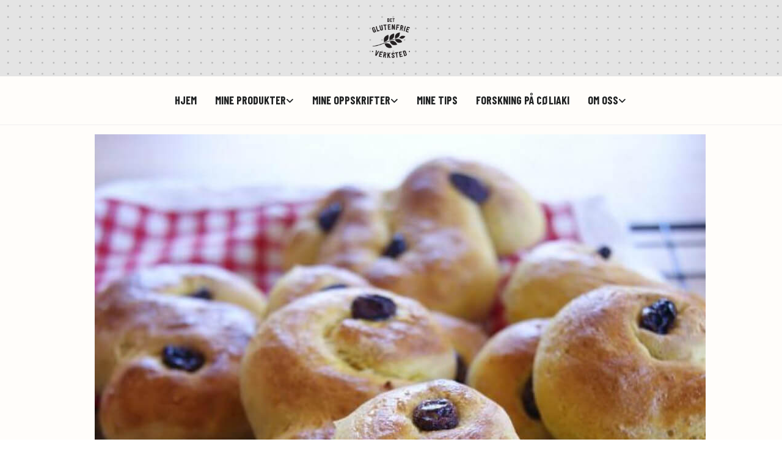

--- FILE ---
content_type: text/html; charset=UTF-8
request_url: http://u1169955.develo1881.no/b/glutenfrie-lussekatter
body_size: 16958
content:
<!DOCTYPE html> <html lang="no" data-currency="NOK" data-lang="no" data-rHash="b4568df26077653eeadf29596708c94b" dir="auto"> <head> <meta charset="UTF-8"/> <title>Glutenfrie lussekatter</title><meta name="description" content="Svart senker natten seg i stall og stue… Luciadagen er for meg mest forbundet med lussekatter, og det er jo heller ingenting i veien for å ha flere anledninger å bake til? Og når jeg endelig fant løsningen til smakfulle og gode glutenfrie lussekatter så ble jo Lucia dagen enda mer stas å feire. Har du bolle-miksen i hus er det nemlig ingen sak å bake glutenfrie, smakfulle lussekatter.Dette trenger du:1 pose Bollemiks1 pk tørrgjær eller 1/2 pk fersk gjær2 dl melk143 gram kesam20 gram smør250 mg safran (gurkemeie skal også fungere som et alternativ)1 ts kardemomme1 eggLitt rosiner til pynt og eventuelt egg til penslingDette gjør du:Følg fremgangsmåten på baksiden av posen og tilsett ekstra kardemomme og safran. Husk at alle våte ingredienser skal være fingervarme før du tilsetter.Bland gjerne melk, kesam og smør sammen i en kjele og varm opp før du blander sammen med de tørre ingrediensene. Tilsett også ett egg. Bland godt, og gled deg over fargen på deigen!La deigen heve ca 30 min i bakebollen. Bruk en bakematte som du legger deigen på.Form ønskede lussekatter og legg på bakepapirkledd stekebrett. Deigen er såpass fast at det går fint å bare bruke hender til å rulle og forme deigen. Skulle du likevel få en litt for løs deig har du bare litt jyttemel tilgjengelig til utformingen.La heve på stekebrett i ca 30 min. Pensle med sammenpisket egg før steking.STEKETID: Sett ovnen på 220 grader, over- og under varme og stek i ca 10-15 min midt i ovnen. Følg med på steketiden da den vil variere avhengig av størrelsen på lussekattene. Jeg fikk 12 fine, store lussekatter av en pose Bolle miks.God fornøyelse, og ha en riktig fin Lucia!"><link type="application/rss+xml" href="feed://u1169955.hjemmesidehuset-as.no/no/blog.rss" title="Glutenfrie lussekatter"><meta property="og:type" content="article"><meta property="og:title" content="Glutenfrie lussekatter"><meta property="og:url" content="http://u1169955.hjemmesidehuset-as.no/b/glutenfrie-lussekatter"><meta property="og:description" content="Svart senker natten seg i stall og stue… Luciadagen er for meg mest forbundet med lussekatter, og det er jo heller ingenting i veien for å ha flere anledninger å bake til? Og når jeg endelig fant løsningen til smakfulle og gode glutenfrie lussekatter så ble jo Lucia dagen enda mer stas å feire. Har du bolle-miksen i hus er det nemlig ingen sak å bake glutenfrie, smakfulle lussekatter.Dette trenger du:1 pose Bollemiks1 pk tørrgjær eller 1/2 pk fersk gjær2 dl melk143 gram kesam20 gram smør250 mg safran (gurkemeie skal også fungere som et alternativ)1 ts kardemomme1 eggLitt rosiner til pynt og eventuelt egg til penslingDette gjør du:Følg fremgangsmåten på baksiden av posen og tilsett ekstra kardemomme og safran. Husk at alle våte ingredienser skal være fingervarme før du tilsetter.Bland gjerne melk, kesam og smør sammen i en kjele og varm opp før du blander sammen med de tørre ingrediensene. Tilsett også ett egg. Bland godt, og gled deg over fargen på deigen!La deigen heve ca 30 min i bakebollen. Bruk en bakematte som du legger deigen på.Form ønskede lussekatter og legg på bakepapirkledd stekebrett. Deigen er såpass fast at det går fint å bare bruke hender til å rulle og forme deigen. Skulle du likevel få en litt for løs deig har du bare litt jyttemel tilgjengelig til utformingen.La heve på stekebrett i ca 30 min. Pensle med sammenpisket egg før steking.STEKETID: Sett ovnen på 220 grader, over- og under varme og stek i ca 10-15 min midt i ovnen. Følg med på steketiden da den vil variere avhengig av størrelsen på lussekattene. Jeg fikk 12 fine, store lussekatter av en pose Bolle miks.God fornøyelse, og ha en riktig fin Lucia!"><meta property="og:image" content="http://u1169955.hjemmesidehuset-as.no/uploads/aWGJFiXu/GLUTENFRIELUSSEKATTER.jpg"><link rel="canonical" href="http://u1169955.hjemmesidehuset-as.no/b/glutenfrie-lussekatter"><script> (function(i,s,o,g,r,a,m){i['GoogleAnalyticsObject']=r;i[r]=i[r]||function(){ (i[r].q=i[r].q||[]).push(arguments)},i[r].l=1*new Date();a=s.createElement(o), m=s.getElementsByTagName(o)[0];a.async=1;a.src=g;m.parentNode.insertBefore(a,m) })(window,document,'script','//www.google-analytics.com/analytics.js','_mga'); _mga('create', 'UA-60605173-41', 'auto'); _mga('set', 'anonymizeIp', true); _mga('set', 'dimension1', '1169955'); _mga('set', 'dimension2', 'website'); _mga('send', 'pageview'); var _mtr = _mtr || []; _mga(function() { _mtr.push(['addTracker', function (action) { _mga('send', 'event', 'monoAction', action); }]); _mtr.push(['addRawTracker', function() { _mga.apply(_mga,arguments); }]); }); </script><meta name="robots" content="noindex, nofollow, noarchive"><meta name="viewport" content="width=device-width, initial-scale=1"><link rel='shortcut icon' type='image/x-icon' href='/uploads/QMsBwhxO/favicon.ico'/><link rel="preload" href="https://css-fonts.eu.extra-cdn.com/css?family=Roboto:300,500&display=swap" as="style"><link href="https://css-fonts.eu.extra-cdn.com/css?family=Roboto:300,500&display=swap" rel="stylesheet"><link rel="preload" href="https://site-assets.cdnmns.com/108ab34d214b6bd35fa24bb0b75a9731/css/external-libs.css?1768316274365" as="style" fetchpriority="high"><link rel="stylesheet" href="https://site-assets.cdnmns.com/108ab34d214b6bd35fa24bb0b75a9731/css/external-libs.css?1768316274365"><style>article,aside,details,figcaption,figure,footer,header,hgroup,main,nav,section,summary{display:block}audio,canvas,video{display:inline-block}audio:not([controls]){display:none;height:0}[hidden]{display:none}html{font-size:100%;-ms-text-size-adjust:100%;-webkit-text-size-adjust:100%}html,button,input,select,textarea{font-family:inherit}body{margin:0}a:focus{outline-width:thin}a:active,a:hover{outline:0}h1{font-size:2em;margin:0.67em 0}h2{font-size:1.5em;margin:0.83em 0}h3{font-size:1.17em;margin:1em 0}h4{font-size:1em;margin:1.33em 0}h5{font-size:0.83em;margin:1.67em 0}h6{font-size:0.67em;margin:2.33em 0}abbr[title]{border-bottom:1px dotted}b,strong{font-weight:bold}blockquote{margin:1em 40px}dfn{font-style:italic}hr{-moz-box-sizing:content-box;box-sizing:content-box;height:0}mark{background:#ff0;color:#000}p,pre{margin:1em 0}code,kbd,pre,samp{font-family:monospace, serif;_font-family:'courier new', monospace;font-size:1em}pre{white-space:pre;white-space:pre-wrap;word-wrap:break-word}q{quotes:none}q:before,q:after{content:'';content:none}small{font-size:80%}sub,sup{font-size:75%;line-height:0;position:relative;vertical-align:baseline}sup{top:-0.5em}sub{bottom:-0.25em}dl,menu,ol,ul{margin:1em 0}dd{margin:0 0 0 40px}menu,ol,ul{padding:0 0 0 40px}nav ul,nav ol{list-style:none;list-style-image:none}img{-ms-interpolation-mode:bicubic}svg:not(:root){overflow:hidden}figure{margin:0}form{margin:0}fieldset{border:1px solid #c0c0c0;margin:0 2px;padding:0.35em 0.625em 0.75em}legend{border:0;padding:0;white-space:normal;*margin-left:-7px}button,input,select,textarea{font-size:100%;margin:0;vertical-align:baseline;*vertical-align:middle}button,input{line-height:normal}[type="submit"]{background-color:transparent}button,select{text-transform:none}button,html input[type="button"],input[type="reset"],input[type="submit"]{-webkit-appearance:button;cursor:pointer;*overflow:visible}button[disabled],html input[disabled]{cursor:default}input[type="checkbox"],input[type="radio"]{box-sizing:border-box;padding:0;*height:13px;*width:13px}input[type="search"]{-webkit-appearance:textfield;-moz-box-sizing:content-box;-webkit-box-sizing:content-box;box-sizing:content-box}input[type="search"]::-webkit-search-cancel-button,input[type="search"]::-webkit-search-decoration{-webkit-appearance:none}button::-moz-focus-inner,input::-moz-focus-inner{border:0;padding:0}textarea{overflow:auto;vertical-align:top}table{border-collapse:collapse;border-spacing:0}*,:before,:after{-webkit-box-sizing:border-box;-moz-box-sizing:border-box;box-sizing:border-box}@font-face{font-family:'FontAwesome';src:url("https://site-assets.cdnmns.com/108ab34d214b6bd35fa24bb0b75a9731/css/fonts/fa-brands-400.woff2") format("woff2"),url("https://site-assets.cdnmns.com/108ab34d214b6bd35fa24bb0b75a9731/css/fonts/fa-regular-400.woff2") format("woff2"),url("https://site-assets.cdnmns.com/108ab34d214b6bd35fa24bb0b75a9731/css/fonts/fa-solid-900.woff2") format("woff2"),url("https://site-assets.cdnmns.com/108ab34d214b6bd35fa24bb0b75a9731/css/fonts/fa-v4compatibility.woff2") format("woff2"),url("https://site-assets.cdnmns.com/108ab34d214b6bd35fa24bb0b75a9731/css/fonts/fa-brands-400.ttf") format("truetype"),url("https://site-assets.cdnmns.com/108ab34d214b6bd35fa24bb0b75a9731/css/fonts/fa-regular-400.ttf") format("truetype"),url("https://site-assets.cdnmns.com/108ab34d214b6bd35fa24bb0b75a9731/css/fonts/fa-solid-900.ttf") format("truetype"),url("https://site-assets.cdnmns.com/108ab34d214b6bd35fa24bb0b75a9731/css/fonts/fa-v4compatibility.ttf") format("truetype");font-weight:normal;font-style:normal;font-display:swap}@font-face{font-family:'FontAwesome';src:url("https://site-assets.cdnmns.com/108ab34d214b6bd35fa24bb0b75a9731/css/fonts/fa-brands-400.woff2") format("woff2"),url("https://site-assets.cdnmns.com/108ab34d214b6bd35fa24bb0b75a9731/css/fonts/fa-regular-400.woff2") format("woff2"),url("https://site-assets.cdnmns.com/108ab34d214b6bd35fa24bb0b75a9731/css/fonts/fa-solid-900.woff2") format("woff2"),url("https://site-assets.cdnmns.com/108ab34d214b6bd35fa24bb0b75a9731/css/fonts/fa-v4compatibility.woff2") format("woff2"),url("https://site-assets.cdnmns.com/108ab34d214b6bd35fa24bb0b75a9731/css/fonts/fa-brands-400.ttf") format("truetype"),url("https://site-assets.cdnmns.com/108ab34d214b6bd35fa24bb0b75a9731/css/fonts/fa-regular-400.ttf") format("truetype"),url("https://site-assets.cdnmns.com/108ab34d214b6bd35fa24bb0b75a9731/css/fonts/fa-solid-900.ttf") format("truetype"),url("https://site-assets.cdnmns.com/108ab34d214b6bd35fa24bb0b75a9731/css/fonts/fa-v4compatibility.ttf") format("truetype");font-weight:normal;font-style:normal;font-display:swap}header[data-underheaderrow]{position:absolute;left:0;right:0;z-index:5}header.headerFixed{position:fixed;top:0;z-index:5}header#shrunkImage{max-width:100%}header#shrunkImage>div.row{padding-top:8px;padding-bottom:8px}header.shrinking img,header.shrinking>div.row{transition:all 0.3s ease}.row{position:relative;width:100%}.row[data-attr-hide]{display:none}.rowGroup{width:100%;white-space:nowrap;overflow:hidden;display:-ms-flexbox;display:-webkit-flex;display:flex}.rowGroup.rowGroupFixed{width:1170px;margin:0 auto}.rowGroup.rowGroupFixed .row .container-fixed{width:100%}.rowGroup .row{vertical-align:top;white-space:normal;min-width:100%;min-height:100%}.rowGroup .row:last-child{margin-right:0}.no-flexbox .rowGroup .row{display:inline-block}.container{display:-ms-flexbox;display:-webkit-flex;display:flex;-webkit-flex-direction:row;-moz-flex-direction:row;-ms-flex-direction:row;flex-direction:row;-webkit-flex-wrap:wrap;-moz-flex-wrap:wrap;-ms-flex-wrap:wrap;flex-wrap:wrap}.no-flexbox .container{display:block}.no-flexbox .container:before,.no-flexbox .container:after{display:table;content:" "}.no-flexbox .container:after{clear:both}.container-fluid{width:100%}.container-fixed{width:100%}@media only screen and (min-width: 1200px){.container-fixed{max-width:1170px;margin:0 auto}.rowGroup.fullScreenRow .row{min-height:100vh;display:flex}.rowGroup.fullScreenRow.verticalAlignRowTop .row{align-items:flex-start}.rowGroup.fullScreenRow.verticalAlignRowCenter .row{align-items:center}.rowGroup.fullScreenRow.verticalAlignRowBottom .row{align-items:flex-end}.rowGroup .row{height:auto}.row.fullScreenRow{min-height:100vh;display:flex}.row.fullScreenRow.verticalAlignRowTop{align-items:flex-start !important}.row.fullScreenRow.verticalAlignRowCenter{align-items:center !important}.row.fullScreenRow.verticalAlignRowBottom{align-items:flex-end !important}}.container-fixed .container{width:100%}body .designRow{padding:0;margin:0;background-color:transparent}body .designRow>.container>.col{padding:0;margin:0}body.engagementPreviewBody{background-color:#EAEAEA}body.engagementPreviewBody .designRow{display:none}.col{position:relative;padding-left:15px;padding-right:15px}.no-flexbox .col{float:left;display:block}.col:after{content:"";visibility:hidden;display:block;height:0;clear:both}.col.flexCol{display:-ms-flexbox;display:flex;-webkit-flex-direction:column;-moz-flex-direction:column;-ms-flex-direction:column;flex-direction:column}[data-hideheader] header{margin-top:-99999px;position:absolute}[data-hidefooter] footer{margin-top:-99999px;position:absolute}.col-sm-12{width:100%}.col-sm-11{width:91.66667%}.col-sm-10{width:83.33333%}.col-sm-9{width:75%}.col-sm-8{width:66.66667%}.col-sm-7{width:58.33333%}.col-sm-6{width:50%}.col-sm-5{width:41.66667%}.col-sm-4{width:33.33333%}.col-sm-3{width:25%}.col-sm-2{width:16.66667%}.col-sm-1{width:8.33333%}@media only screen and (min-width: 768px){.col-md-12{width:100%}.col-md-11{width:91.66667%}.col-md-10{width:83.33333%}.col-md-9{width:75%}.col-md-8{width:66.66667%}.col-md-7{width:58.33333%}.col-md-6{width:50%}.col-md-5{width:41.66667%}.col-md-4{width:33.33333%}.col-md-3{width:25%}.col-md-2{width:16.66667%}.col-md-1{width:8.33333%}}@media only screen and (min-width: 1200px){.col-lg-12{width:100%}.col-lg-11{width:91.66667%}.col-lg-10{width:83.33333%}.col-lg-9{width:75%}.col-lg-8{width:66.66667%}.col-lg-7{width:58.33333%}.col-lg-6{width:50%}.col-lg-5{width:41.66667%}.col-lg-4{width:33.33333%}.col-lg-3{width:25%}.col-lg-2{width:16.66667%}.col-lg-1{width:8.33333%}}.clear:after,.clear:before{display:table;content:'';flex-basis:0;order:1}.clear:after{clear:both}.lt-ie8 .clear{zoom:1}.hide-overflow{overflow:hidden}.hide-visibility{opacity:0;visibility:hidden}.hidden{display:none !important}.hiddenBG{background-image:none !important}@media only screen and (min-width: 0px) and (max-width: 767px){.hidden-sm{display:none !important}}@media only screen and (min-width: 768px) and (max-width: 1199px){.hidden-md{display:none !important}}@media only screen and (min-width: 1200px){.hidden-lg{display:none !important}}.text-left{text-align:left}.text-center{text-align:center}.text-right{text-align:right}.margin-bottom{margin-bottom:20px}.no-lat-padding{padding-left:0px;padding-right:0px}.no-left-padding{padding-left:0px}.no-right-padding{padding-right:0px}nav .closeBtn{color:#FFF}nav a{display:block}nav a:focus,nav a:focus+.dropIco{position:relative;z-index:1}nav .dropIco{border:none;background:transparent;top:0}nav .dropIco:hover{cursor:pointer}nav .navIcon{vertical-align:middle}@media only screen and (min-width: 768px){nav:before{color:#FFF;font-size:40px;line-height:1em}[data-enablefocusindication] nav:not(.opened-menu) ul li.hasChildren{display:inline-flex}[data-enablefocusindication] nav:not(.opened-menu) ul li.hasChildren ul[id^="navUl"]{overflow:visible}[data-enablefocusindication] nav:not(.opened-menu) ul li.hasChildren ul li.hasChildren{display:block}[data-enablefocusindication] nav:not(.opened-menu) ul li a.dropIco{margin:0 !important;padding:0 !important}nav ul{margin:0;padding:0;position:relative}[data-enablefocusindication] nav ul:not(.navContainer) li.showChildren a.dropIco{position:absolute;top:50%;left:calc(100% - $caretSize)}[data-enablefocusindication] nav ul:not(.navContainer) li.showChildren>ul{opacity:1;transition:0.5s ease-in-out;max-height:1500px}[data-enablefocusindication] nav ul li a.dropIco{background-color:transparent !important;position:absolute;display:inline-block;min-width:10px;height:100%}[data-enablefocusindication] nav ul li a.dropIco:after{display:none}[data-enablefocusindication] nav ul li.hasChildren>ul>li.hasChildren a.dropIco{position:absolute;display:inline-block;top:calc(50% - 5px);right:10px;left:unset;width:10px;height:10px}[data-enablefocusindication] nav ul li.hasChildren>ul>li.hasChildren a.dropIco:after{content:"";font-family:"FontAwesome"}nav ul li{list-style:none;display:inline-block;text-align:left;position:relative}nav ul li a{display:inline-block}nav ul li a:after{content:"";font-family:"FontAwesome";font-size:0.8em;line-height:0.8em;width:10px}nav ul li a:only-child:after{display:none}nav ul li a.dropIco{display:none}nav ul li:hover>ul,nav ul li.hover>ul{display:block;opacity:1;visibility:visible}nav ul>li:focus{z-index:999}nav ul .closeBtn{display:none}nav>ul ul{display:block;opacity:0;visibility:hidden;position:absolute;left:auto;top:100%;margin-top:0;z-index:5;width:auto}nav>ul ul.left{right:100%;left:unset}nav>ul ul.firstSubmenuLeft{right:0}footer nav>ul ul{top:auto;bottom:100%}nav>ul ul .naviLeft li{text-align:end}nav>ul ul li{float:none;display:block;margin-left:0;min-width:220px;position:relative}nav>ul ul li a:after{content:"";position:absolute;right:10px;top:50%;-webkit-transform:translate(0, -50%);-moz-transform:translate(0, -50%);-o-transform:translate(0, -50%);-ms-transform:translate(0, -50%);transform:translate(0, -50%)}nav>ul ul li a.naviLeft+.dropIco{left:10px !important}nav>ul ul li a.naviLeft:after{content:"";position:absolute;left:10px;right:unset;top:50%;-webkit-transform:translate(0, -50%);-moz-transform:translate(0, -50%);-o-transform:translate(0, -50%);-ms-transform:translate(0, -50%);transform:translate(0, -50%)}nav>ul ul a{white-space:normal;display:block}nav>ul ul ul{left:100%;top:0px}}@media (min-width: 768px) and (max-width: 1199px){nav[data-settings*="verticalNav-md=true"]:before{cursor:pointer;content:"";font-family:"FontAwesome"}nav[data-settings*="verticalNav-md=true"] ul{margin:0;padding:0;visibility:visible}nav[data-settings*="verticalNav-md=true"] ul li{text-align:left !important;position:relative;display:block;width:100%}nav[data-settings*="verticalNav-md=true"] ul li.hasChildren>ul>li.hasChildren a.dropIco{height:unset}nav[data-settings*="verticalNav-md=true"] ul li.hasChildren a.dropIco{position:absolute;display:inline-block;margin-top:0 !important;margin-bottom:0 !important;right:0;height:unset}nav[data-settings*="verticalNav-md=true"] ul li.hasChildren a.dropIco:before{content:"";font-family:"FontAwesome"}nav[data-settings*="verticalNav-md=true"] ul li.hasChildren a.dropIco:after{content:'' !important;display:block;position:absolute;margin:0;width:40px;height:40px;top:50%;left:50%;background:transparent;-webkit-transform:translate(-50%, -50%);-moz-transform:translate(-50%, -50%);-o-transform:translate(-50%, -50%);-ms-transform:translate(-50%, -50%);transform:translate(-50%, -50%);z-index:2}nav[data-settings*="verticalNav-md=true"] ul li.hasChildren.showChildren>.dropIco:before{content:""}nav[data-settings*="verticalNav-md=true"] ul li.hasChildren>ul>li.hasChildren a.dropIco{right:1em;top:0 !important;left:unset !important}nav[data-settings*="verticalNav-md=true"] ul a{text-decoration:none;display:block;line-height:1}nav[data-settings*="verticalNav-md=true"] ul a:after{display:none}nav[data-settings*="verticalNav-md=true"] ul a.dropIco[aria-expanded=true] ~ ul{overflow:visible}nav[data-settings*="verticalNav-md=true"] ul a:focus,nav[data-settings*="verticalNav-md=true"] ul a:focus ~ .dropIco{z-index:6}nav[data-settings*="verticalNav-md=true"]>ul{position:fixed;top:0;right:100%;width:20%;height:100%;z-index:99999;background:rgba(0,0,0,0.9);padding-top:50px;overflow-y:scroll}nav[data-settings*="verticalNav-md=true"]>ul ul{max-height:0;margin-left:10px;transition:0.5s cubic-bezier(0, 1, 0.5, 1);overflow:hidden;display:block;position:relative;top:auto;left:auto;right:unset}nav[data-settings*="verticalNav-md=true"]>ul .hasChildren.showChildren>ul{opacity:1;transition:0.5s ease-in-out;max-height:1500px}nav[data-settings*="verticalNav-md=true"]>ul .closeBtn{position:absolute;top:10px;right:10px;font-size:2em;display:inline;width:auto;padding:0.2em}nav[data-settings*="verticalNav-md=true"]>ul .closeBtn:before{content:"×";font-family:"FontAwesome"}nav[data-settings*="verticalNav-md=true"][data-settings*="direction=right"]>ul{right:auto;left:100%}nav[data-settings*="verticalNav-md=true"]>ul{width:50%}}@media (min-width: 1200px){nav[data-settings*="verticalNav-lg=true"]:before{cursor:pointer;content:"";font-family:"FontAwesome"}nav[data-settings*="verticalNav-lg=true"] ul{margin:0;padding:0;visibility:visible}nav[data-settings*="verticalNav-lg=true"] ul li{text-align:left !important;position:relative;display:block;width:100%}nav[data-settings*="verticalNav-lg=true"] ul li.hasChildren>ul>li.hasChildren a.dropIco{height:unset}nav[data-settings*="verticalNav-lg=true"] ul li.hasChildren a.dropIco{position:absolute;display:inline-block;margin-top:0 !important;margin-bottom:0 !important;right:0;height:unset}nav[data-settings*="verticalNav-lg=true"] ul li.hasChildren a.dropIco:before{content:"";font-family:"FontAwesome"}nav[data-settings*="verticalNav-lg=true"] ul li.hasChildren a.dropIco:after{content:'' !important;display:block;position:absolute;margin:0;width:40px;height:40px;top:50%;left:50%;background:transparent;-webkit-transform:translate(-50%, -50%);-moz-transform:translate(-50%, -50%);-o-transform:translate(-50%, -50%);-ms-transform:translate(-50%, -50%);transform:translate(-50%, -50%);z-index:2}nav[data-settings*="verticalNav-lg=true"] ul li.hasChildren.showChildren>.dropIco:before{content:""}nav[data-settings*="verticalNav-lg=true"] ul li.hasChildren>ul>li.hasChildren a.dropIco{right:1em;top:0 !important;left:unset !important}nav[data-settings*="verticalNav-lg=true"] ul a{text-decoration:none;display:block;line-height:1}nav[data-settings*="verticalNav-lg=true"] ul a:after{display:none}nav[data-settings*="verticalNav-lg=true"] ul a.dropIco[aria-expanded=true] ~ ul{overflow:visible}nav[data-settings*="verticalNav-lg=true"] ul a:focus,nav[data-settings*="verticalNav-lg=true"] ul a:focus ~ .dropIco{z-index:6}nav[data-settings*="verticalNav-lg=true"]>ul{position:fixed;top:0;right:100%;width:20%;height:100%;z-index:99999;background:rgba(0,0,0,0.9);padding-top:50px;overflow-y:scroll}nav[data-settings*="verticalNav-lg=true"]>ul ul{max-height:0;margin-left:10px;transition:0.5s cubic-bezier(0, 1, 0.5, 1);overflow:hidden;display:block;position:relative;top:auto;left:auto;right:unset}nav[data-settings*="verticalNav-lg=true"]>ul .hasChildren.showChildren>ul{opacity:1;transition:0.5s ease-in-out;max-height:1500px}nav[data-settings*="verticalNav-lg=true"]>ul .closeBtn{position:absolute;top:10px;right:10px;font-size:2em;display:inline;width:auto;padding:0.2em}nav[data-settings*="verticalNav-lg=true"]>ul .closeBtn:before{content:"×";font-family:"FontAwesome"}nav[data-settings*="verticalNav-lg=true"][data-settings*="direction=right"]>ul{right:auto;left:100%}}nav[data-settings*="vertical=true"]:before{cursor:pointer;content:"";font-family:"FontAwesome"}nav[data-settings*="vertical=true"] ul{margin:0;padding:0;visibility:visible}nav[data-settings*="vertical=true"] ul li{text-align:left !important;position:relative;display:block;width:100%}nav[data-settings*="vertical=true"] ul li.hasChildren>ul>li.hasChildren a.dropIco{height:unset}nav[data-settings*="vertical=true"] ul li.hasChildren a.dropIco{position:absolute;display:inline-block;margin-top:0 !important;margin-bottom:0 !important;right:0;height:unset}nav[data-settings*="vertical=true"] ul li.hasChildren a.dropIco:before{content:"";font-family:"FontAwesome"}nav[data-settings*="vertical=true"] ul li.hasChildren a.dropIco:after{content:'' !important;display:block;position:absolute;margin:0;width:40px;height:40px;top:50%;left:50%;background:transparent;-webkit-transform:translate(-50%, -50%);-moz-transform:translate(-50%, -50%);-o-transform:translate(-50%, -50%);-ms-transform:translate(-50%, -50%);transform:translate(-50%, -50%);z-index:2}nav[data-settings*="vertical=true"] ul li.hasChildren.showChildren>.dropIco:before{content:""}nav[data-settings*="vertical=true"] ul li.hasChildren>ul>li.hasChildren a.dropIco{right:1em;top:0 !important;left:unset !important}nav[data-settings*="vertical=true"] ul a{text-decoration:none;display:block;line-height:1}nav[data-settings*="vertical=true"] ul a:after{display:none}nav[data-settings*="vertical=true"] ul a.dropIco[aria-expanded=true] ~ ul{overflow:visible}nav[data-settings*="vertical=true"] ul a:focus,nav[data-settings*="vertical=true"] ul a:focus ~ .dropIco{z-index:6}nav[data-settings*="vertical=true"]>ul{position:fixed;top:0;right:100%;width:20%;height:100%;z-index:99999;background:rgba(0,0,0,0.9);padding-top:50px;overflow-y:scroll}nav[data-settings*="vertical=true"]>ul ul{max-height:0;margin-left:10px;transition:0.5s cubic-bezier(0, 1, 0.5, 1);overflow:hidden;display:block;position:relative;top:auto;left:auto;right:unset}nav[data-settings*="vertical=true"]>ul .hasChildren.showChildren>ul{opacity:1;transition:0.5s ease-in-out;max-height:1500px}nav[data-settings*="vertical=true"]>ul .closeBtn{position:absolute;top:10px;right:10px;font-size:2em;display:inline;width:auto;padding:0.2em}nav[data-settings*="vertical=true"]>ul .closeBtn:before{content:"×";font-family:"FontAwesome"}nav[data-settings*="vertical=true"][data-settings*="direction=right"]>ul{right:auto;left:100%}@media only screen and (max-width: 767px){nav:not(.horizontal-menu--mobile):before,nav[data-settings*="vertical=true"]:not(.horizontal-menu--mobile):before{content:"";cursor:pointer;font-family:"FontAwesome";padding:10px;line-height:1em}nav:not(.horizontal-menu--mobile) ul,nav[data-settings*="vertical=true"]:not(.horizontal-menu--mobile) ul{margin:0;padding:0}nav:not(.horizontal-menu--mobile) ul li,nav[data-settings*="vertical=true"]:not(.horizontal-menu--mobile) ul li{text-align:left !important;position:relative}nav:not(.horizontal-menu--mobile) ul li.hasChildren .dropIco,nav[data-settings*="vertical=true"]:not(.horizontal-menu--mobile) ul li.hasChildren .dropIco{position:absolute;right:1em;padding-left:15px;padding-right:15px;margin-top:0 !important;margin-bottom:0 !important}nav:not(.horizontal-menu--mobile) ul li.hasChildren .dropIco:before,nav[data-settings*="vertical=true"]:not(.horizontal-menu--mobile) ul li.hasChildren .dropIco:before{content:"";font-family:"FontAwesome"}nav:not(.horizontal-menu--mobile) ul li.hasChildren .dropIco:after,nav[data-settings*="vertical=true"]:not(.horizontal-menu--mobile) ul li.hasChildren .dropIco:after{display:none}nav:not(.horizontal-menu--mobile) ul li.hasChildren.showChildren>.dropIco:before,nav[data-settings*="vertical=true"]:not(.horizontal-menu--mobile) ul li.hasChildren.showChildren>.dropIco:before{content:""}nav:not(.horizontal-menu--mobile) ul li.active>a,nav[data-settings*="vertical=true"]:not(.horizontal-menu--mobile) ul li.active>a{font-weight:600}nav:not(.horizontal-menu--mobile) ul a,nav[data-settings*="vertical=true"]:not(.horizontal-menu--mobile) ul a{text-decoration:none;line-height:1}nav:not(.horizontal-menu--mobile) ul a.dropIco[aria-expanded=true] ~ ul,nav[data-settings*="vertical=true"]:not(.horizontal-menu--mobile) ul a.dropIco[aria-expanded=true] ~ ul{overflow:visible}nav:not(.horizontal-menu--mobile) ul a:focus,nav:not(.horizontal-menu--mobile) ul a:focus ~ .dropIco,nav[data-settings*="vertical=true"]:not(.horizontal-menu--mobile) ul a:focus,nav[data-settings*="vertical=true"]:not(.horizontal-menu--mobile) ul a:focus ~ .dropIco{z-index:6}nav:not(.horizontal-menu--mobile)>ul,nav[data-settings*="vertical=true"]:not(.horizontal-menu--mobile)>ul{position:fixed;right:100%;top:0;width:100%;height:100%;z-index:99999;background:rgba(0,0,0,0.9);padding:50px 0 0 20px;overflow-y:scroll}nav:not(.horizontal-menu--mobile)>ul ul,nav[data-settings*="vertical=true"]:not(.horizontal-menu--mobile)>ul ul{max-height:0;margin-left:10px;transition:0.5s cubic-bezier(0, 1, 0.5, 1);overflow:hidden}nav:not(.horizontal-menu--mobile)>ul ul li a,nav[data-settings*="vertical=true"]:not(.horizontal-menu--mobile)>ul ul li a{line-height:1}nav:not(.horizontal-menu--mobile)>ul .hasChildren.showChildren>ul,nav[data-settings*="vertical=true"]:not(.horizontal-menu--mobile)>ul .hasChildren.showChildren>ul{opacity:1;transition:0.5s ease-in-out;max-height:1500px}nav:not(.horizontal-menu--mobile)>ul .closeBtn,nav[data-settings*="vertical=true"]:not(.horizontal-menu--mobile)>ul .closeBtn{position:absolute;top:19px;right:21px;font-size:2em;display:inline;z-index:1;padding:0.2em}nav:not(.horizontal-menu--mobile)>ul .closeBtn:before,nav[data-settings*="vertical=true"]:not(.horizontal-menu--mobile)>ul .closeBtn:before{content:"×";font-family:"FontAwesome"}nav:not(.horizontal-menu--mobile)[data-settings*="direction=right"]>ul,nav[data-settings*="vertical=true"]:not(.horizontal-menu--mobile)[data-settings*="direction=right"]>ul{left:100%;right:auto}}.locale ul{margin:0;padding:0;display:inline-block;white-space:nowrap;position:relative;z-index:2}.locale ul a{text-decoration:none}.locale ul li{display:none;list-style:none;position:absolute;width:100%}.locale ul li a:before{content:"";font-family:"FontAwesome";font-size:0.8em;margin-right:5px;display:none;vertical-align:bottom}.locale ul li.active{display:block;position:static}.locale ul li.active a:before{display:inline-block}.locale ul li.active:only-child a:before{display:none}.locale ul:hover{z-index:11}.locale ul:hover li{display:block}.locale .locale_touch li:not(.active){display:block}body.noScroll{overflow:hidden;position:fixed}body.safariNoScroll{overflow:hidden}.form input[type="checkbox"]+label{display:inline-block;margin-left:10px;cursor:pointer}.form input[type="checkbox"]+label:before{display:inline-block;vertical-align:middle;left:0;width:1.8em;height:1.8em;font-family:'FontAwesome';font-size:0.8em;text-align:center;line-height:1.7em;margin-right:0.5em;content:'';color:#333;background:#FFF;border:1px solid #ccc;letter-spacing:normal;font-style:normal}.form input[type="checkbox"]:focus+label:before{-webkit-box-shadow:box-shadow(0 0 1px 0.01em #3b99fc);-moz-box-shadow:box-shadow(0 0 1px 0.01em #3b99fc);box-shadow:box-shadow(0 0 1px 0.01em #3b99fc)}.form input[type="checkbox"]:checked+label:before{content:'\f00c'}.image{max-width:100%;height:auto}.row.brandfooter .col{display:block}.row.brandfooter .brandLogoContainer{text-align:right}.row.brandfooter .brandLogoContainer .footerlogo{vertical-align:middle}.row.brandfooter .brandLogoContainer .brandText{display:inline-block;vertical-align:middle}.row.brandfooter .brandTextAlternativeContainer{display:flex;align-items:center;padding-top:6px}.row.brandfooter .brandTextAlternativeContainer a{color:inherit !important}.row.brandfooter .brandTextContainer{width:inherit}.row.brandfooter .brandTextContainer .footerText{color:black}.row.brandfooter .logoOpacity{opacity:66%;width:100px}@media only screen and (max-width: 768px){.row.brandfooter .brandLogoContainer,.row.brandfooter .brandTextContainer{text-align:center}}.row.brandfooter.noPadding{height:40px;display:table;padding:0}.row.brandfooter.noPadding img,.row.brandfooter.noPadding span{display:table-cell;vertical-align:middle}.row.brandfooter.noPadding img.brandingText,.row.brandfooter.noPadding span.brandingText{padding-left:5px}.row.brandfooter .brandedInnerRow{padding:0}.row.brandfooter .brandedTopColumn{margin-bottom:25px}.row.brandheader{z-index:1;box-shadow:0px 0px 5px rgba(0,0,0,0.1)}.row.brandheader .col{display:block;padding-bottom:0}.row.brandheader.noPadding{height:56px;display:flex;justify-content:center;align-items:center;padding:0}.row.brandheader.noPadding .wrapper{display:flex;justify-content:center;align-items:center}.row.brandheader.noPadding .wrapper .brandingLogo{margin-right:24px;padding-right:24px;border-right:1px solid #ECEDEE}.row.brandheader.noPadding .wrapper .brandingLogo img{height:32px}.row.brandheader.noPadding .wrapper .brandingLink{font-size:13px}@media only screen and (max-width: 375px){.row.brandheader .col{display:flex;justify-content:center;align-items:center;padding-bottom:0}.row.brandheader.noPadding{height:100px}.row.brandheader.noPadding .wrapper{flex-wrap:wrap;padding:0 10px 7px 10px}.row.brandheader.noPadding .wrapper .brandingLogo{border-right:none;margin-right:0;padding-right:5px;padding-left:5px}}@media only screen and (min-width: 376px) and (max-width: 426px){.row.brandheader .col{display:flex;justify-content:center;align-items:center;padding-bottom:0}.row.brandheader.noPadding{height:88px}.row.brandheader.noPadding .wrapper{flex-wrap:wrap;padding:0 30px 7px 30px}.row.brandheader.noPadding .wrapper .brandingLogo{border-right:none;margin-right:0;padding-right:5px;padding-left:5px}}@media only screen and (min-width: 427px) and (max-width: 1024px){.row.brandheader .col{display:flex;justify-content:center;align-items:center;padding-bottom:0}.row.brandheader.noPadding .wrapper{flex-wrap:wrap}}.infobar-wrapper{position:fixed;top:0;left:0;display:block;z-index:20;width:100vw;padding:32px;background:rgba(27,27,27,0.95);font-size:13px}.infobar-wrapper .infobar{font-family:'Roboto';width:100vw;text-align:left;display:flex;flex-direction:column;justify-content:center;height:100%}.infobar-wrapper .infobar a{color:#fff}.infobar-wrapper .infobar p{color:#fff;text-align:left;line-height:18px}.infobar-wrapper .infobar .cookie-row{width:calc(100% - 64px);padding:0}.infobar-wrapper .infobar .cookie-row.cookie-row-text{overflow:auto}.infobar-wrapper .infobar h1.cookie-headline,.infobar-wrapper .infobar h4.cookie-headline{color:#fff;font-size:18px;font-weight:500;margin-bottom:8px}.infobar-wrapper .infobar h1.cookie-headline.push-top,.infobar-wrapper .infobar h4.cookie-headline.push-top{margin-top:24px}.infobar-wrapper .infobar p.cookie-description{text-align:left;line-height:1.36;font-size:14px;font-weight:300;max-width:1040px;width:100%;margin-bottom:16px}.infobar-wrapper .infobar p.cookie-readmore{font-size:14px;text-align:left;padding-bottom:12px}.infobar-wrapper .infobar .cookie-checkboxes{width:50%;min-height:47px;padding:16px 0;float:left}.infobar-wrapper .infobar .cookie-checkboxes label{color:#fff;font-size:16px;font-weight:300;margin-right:16px}.infobar-wrapper .infobar .cookie-checkboxes label input{margin-right:8px}.infobar-wrapper .infobar .cookie-buttons{font-weight:500;width:50%;min-height:47px;float:left;text-align:right}.infobar-wrapper .infobar .cookie-buttons a{cursor:pointer}.infobar-wrapper[data-settings*="bottom"]{bottom:0;top:inherit}@media only screen and (max-width: 1199px){.infobar-wrapper .infobar{width:100%}}.infobar-wrapper .infobar-close{position:absolute;top:15px;right:20px;font-size:25px;color:#FFF}.infobar-wrapper a#revoke-consent{font-size:13px;padding:13px 24px;border:1px solid #fff;background:#fff;color:#181818;-webkit-border-radius:3px;-moz-border-radius:3px;-o-border-radius:3px;border-radius:3px}.infobar-wrapper a#infobar-acceptCookiesBtn{display:inline-block;font-size:13px;padding:13px 24px;border:1px solid #fff;background:#fff;color:#181818;-webkit-border-radius:3px;-moz-border-radius:3px;-o-border-radius:3px;border-radius:3px}.infobar-wrapper a#infobar-acceptSelectedCookiesBtn{display:inline-block;font-size:13px;padding:13px 24px;border:1px solid #fff;margin-right:16px;-webkit-border-radius:3px;-moz-border-radius:3px;-o-border-radius:3px;border-radius:3px}.infobar-wrapper a#infobar-donottrack{font-size:13px;padding:13px 24px;border:1px solid #fff;background:#fff;color:#181818;margin-left:18px;float:right;-webkit-border-radius:3px;-moz-border-radius:3px;-o-border-radius:3px;border-radius:3px}@media only screen and (max-width: 992px){.infobar-wrapper{height:100%;overflow:scroll}.infobar-wrapper .infobar .cookie-row{width:100%}.infobar-wrapper .infobar .cookie-checkboxes{float:none;width:100%}.infobar-wrapper .infobar .cookie-checkboxes label{display:block}.infobar-wrapper .infobar .cookie-checkboxes label:first-of-type{margin-bottom:16px}.infobar-wrapper .infobar .cookie-buttons{float:none;width:100%;text-align:left}}.optout-button{position:fixed;bottom:0px;left:2%;z-index:5;width:100px;height:50px;background-color:rgba(163,163,163,0.4);color:white}.rowGroup .row.normalizeSize,.imagelist .slide.normalizeSize,.gallery .slide.normalizeSize,.catalog .slide.normalizeSize,.blog .slide.normalizeSize{opacity:0;padding-left:0;padding-right:0;min-width:0;max-width:0;max-height:0;border:0}@media only screen and (max-width: 768px){.rowGroup .row.normalizeSize,.imagelist .slide.normalizeSize,.gallery .slide.normalizeSize,.catalog .slide.normalizeSize,.blog .slide.normalizeSize{padding-left:0;padding-right:0;min-width:0;max-width:0;border:0}}.osmap .osmap-container,.osmap .map-container{z-index:0}.singleProduct .shopQuantity{float:left;display:inline-block;padding:5px 0}.singleProduct .shopQuantity .description{margin-right:5px}.singleProduct .shopQuantity .decreaseQuantity,.singleProduct .shopQuantity .increaseQuantity{cursor:pointer;width:20px;padding:0 10px;-moz-user-select:-moz-none;-khtml-user-select:none;-webkit-user-select:none;user-select:none}.singleProduct .shopQuantity .decreaseQuantity.outOfStock,.singleProduct .shopQuantity .increaseQuantity.outOfStock{color:#333333;cursor:auto}.singleProduct .shopQuantity .quantity{width:40px;display:inline-block;text-align:center}.cart .prodDetails>span{overflow:visible}.cart .prodDetails .prodQuant,.cart .prodDetails .prodQuantity,.cart .prodDetails .prodPrice{display:inline-block}.cart .prodDetails .prodQuant{padding-right:10px}.cart .prodDetails input.prodQuantity{width:20px;text-align:center;border-radius:3px}.cart .prodDetails .prodPrice{float:right;line-height:2.2em}.cart .prodRemove{padding-top:1em}.checkout .products .product-row .qty{width:auto} </style><!--[if IE 8]><link rel="stylesheet" href="https://site-assets.cdnmns.com/108ab34d214b6bd35fa24bb0b75a9731/css/grids.css?1768316274365"><!endif]--><style>.h-captcha{display:table;margin-bottom:10px}.hcaptcha-badge{background-color:#fafafa;z-index:2;width:280px;border-radius:4px;border:1px solid #b2bdcc;position:fixed;bottom:70px}.hcaptcha-badge.hide{visibility:hidden}.hcaptcha-badge.bottomleft{left:-210px;display:flex;flex-direction:row-reverse}.hcaptcha-badge.bottomleft .hcaptcha-badge-logo-wrapper{padding:5px 10px 0px 10px;display:flex;align-items:center;flex-direction:column}.hcaptcha-badge.bottomleft .hcaptcha-badge-logo-wrapper .hcaptcha-badge-logo{width:50px;height:50px;background-image:url("https://site-assets.cdnmns.com/108ab34d214b6bd35fa24bb0b75a9731/css/img/hcaptcha-badge.svg");background-size:cover}.hcaptcha-badge.bottomleft .hcaptcha-badge-logo-wrapper .hcaptcha-badge-text{font-size:10px;font-weight:600}.hcaptcha-badge.bottomleft .hcaptcha-badge-legal{display:block;margin:auto;line-height:18px;font-size:10px;min-width:200px}.hcaptcha-badge.bottomleft:hover{left:2px;cursor:pointer}.hcaptcha-badge.bottomright{right:-210px;display:flex}.hcaptcha-badge.bottomright .hcaptcha-badge-logo-wrapper{padding:5px 10px 0px 10px;display:flex;align-items:center;flex-direction:column}.hcaptcha-badge.bottomright .hcaptcha-badge-logo-wrapper .hcaptcha-badge-logo{width:50px;height:50px;background-image:url("https://site-assets.cdnmns.com/108ab34d214b6bd35fa24bb0b75a9731/css/img/hcaptcha-badge.svg");background-size:cover}.hcaptcha-badge.bottomright .hcaptcha-badge-logo-wrapper .hcaptcha-badge-text{font-size:10px;font-weight:600}.hcaptcha-badge.bottomright .hcaptcha-badge-legal{display:block;margin:auto;line-height:18px;font-size:10px;min-width:200px}.hcaptcha-badge.bottomright:hover{right:2px;cursor:pointer}.hcaptcha-badge:after{content:'';display:block;width:65px;height:73.6px;background-image:url("https://site-assets.cdnmns.com/108ab34d214b6bd35fa24bb0b75a9731/css/img/hcaptcha-badge-tool.png");background-size:cover} </style><!--[if IE 8]><link rel="stylesheet" href="https://site-assets.cdnmns.com/108ab34d214b6bd35fa24bb0b75a9731/css/hcaptcha.css?1768316274365"><![endif]--><style id='style_site'>.headline { font-size:42px; line-height:1.3em; letter-spacing:0em; margin-bottom:30px; margin-top:0px; color:rgb(31, 33, 34); text-align:center; font-weight:800; text-transform:uppercase;} .headline a:hover { color:rgb(103, 80, 68);} .headline a { color:rgb(143, 111, 94);} nav { text-align:center;} nav> ul li> a { transition:all 0.25s ease-in 0s; color:rgb(31, 33, 34); font-size:18px;} nav:before { font-size:30px; color:rgb(31, 33, 34);} nav> ul> li> ul a { font-size:14px; color:rgb(31, 33, 34);} nav> ul li a { padding-top:0px; padding-right:0px; padding-bottom:0px; padding-left:30px; margin-top:15px; margin-right:0px; margin-left:0px; margin-bottom:15px; text-transform:uppercase; background-color:rgb(255, 253, 250);} nav> ul> li> ul li a { padding-top:15px; padding-right:15px; padding-bottom:15px; margin-bottom:0px; border-top-width:1px; border-right-width:1px; border-bottom-width:1px; border-left-width:1px; border-color:rgb(224, 224, 224); margin-top:0px; padding-left:15px;} nav> ul> li> ul li a:hover { border-color:rgb(224, 224, 224);} nav> ul> li> ul li.active> a { color:rgb(143, 111, 94); border-color:rgb(224, 224, 224);} nav> ul li> a:hover { color:rgb(103, 80, 68);} nav> ul li.active> a { color:rgb(143, 111, 94);} nav> ul> li> ul a:hover { color:rgb(103, 80, 68);} nav> ul .closeBtn { color:rgb(31, 33, 34);} .subtitle { font-size:28px; line-height:1.4em; letter-spacing:0em; margin-bottom:15px; margin-top:30px; font-weight:800;} .subtitle a:hover { color:rgb(103, 80, 68);} .subtitle a { color:rgb(143, 111, 94);} .preamble { font-size:24px; line-height:1.5em; letter-spacing:0em; margin-bottom:30px; font-weight:800; font-family:Lora; color:rgb(143, 111, 94); text-align:center;} .preamble a:hover { color:rgb(103, 80, 68);} .preamble a { color:rgb(143, 111, 94);} .bodytext { line-height:1.5em; margin-bottom:15px; margin-top:0px; font-size:18px; text-align:left; color:rgb(31, 33, 34); padding-top:0px;} .bodytext a { text-decoration:underline; color:rgb(143, 111, 94);} .bodytext a:hover { color:rgb(31, 33, 34); text-decoration:underline;} .smalltext { line-height:1.2em; letter-spacing:0em; font-size:12px; margin-bottom:5px;} .smalltext a { color:rgb(143, 111, 94);} .smalltext a:hover { color:rgb(103, 80, 68);} body { color:rgb(31, 33, 34); font-size:16px; line-height:1.2em; font-weight:400;} body a { color:rgb(143, 111, 94); text-decoration:none; font-weight:800;} body a:hover { color:rgb(103, 80, 68); font-weight:800; text-decoration:none;} .button { margin-bottom:60px; border-radius:3px; color:rgb(255, 255, 255); background-color:rgb(31, 33, 34); padding-top:15px; padding-right:25px; padding-bottom:15px; padding-left:25px; margin-top:40px; margin-right:auto; display:table; margin-left:0; line-height:1.2em; border-top-left-radius:0px; border-top-right-radius:0px; border-bottom-right-radius:0px; border-bottom-left-radius:0px; border-color:rgb(143, 111, 94); border-top-width:0px; border-right-width:0px; border-bottom-width:0px; border-left-width:0px; text-transform:uppercase; text-align:center;} .button:hover { background-color:rgb(143, 111, 94); color:rgb(255, 255, 255); border-color:rgb(103, 80, 68);} .button .buttonIcon.fa { color:rgb(255, 255, 255);} .form { margin-bottom:40px; padding-top:0px; padding-right:0px; padding-bottom:0px; padding-left:0px;} .form label { padding-bottom:0px; margin-bottom:10px; line-height:1.2em; margin-top:20px;} .form input[type=checkbox]+span,.form input[type=radio]+span { margin-left:0px; margin-right:20px; margin-bottom:20px; line-height:1.2em; font-size:16px; margin-top:0px; color:rgb(117, 117, 118);} .form input[type=text],.form textarea,.form select { border-radius:3px; border-color:rgba(51, 51, 51, 0.25); color:rgb(31, 33, 34); font-size:16px; padding-top:10px; padding-right:10px; padding-bottom:10px; padding-left:10px; margin-top:0px; margin-right:0px; margin-bottom:10px; margin-left:0px; border-top-left-radius:0px; border-top-right-radius:0px; border-bottom-right-radius:0px; border-bottom-left-radius:0px; border-top-width:1px; border-left-width:1px; border-bottom-width:1px; border-right-width:1px;} .form input[type=submit] { margin-top:20px; margin-bottom:0px; background-color:rgb(143, 111, 94); border-color:rgb(143, 111, 94);} .form .thankYou { line-height:1.4em; color:rgb(31, 33, 34);} .form .form_option { display:block;} .form .g-recaptcha { margin-top:30px;} .form .smalltext { line-height:1.4em; color:rgb(31, 33, 34);} .form input[type=submit]:hover { background-color:rgb(103, 80, 68); border-color:rgb(103, 80, 68);} .text { margin-bottom:0px; padding-top:0px; padding-right:0px; padding-bottom:0px; padding-left:0px;} .image { margin-bottom:0px;} .map { margin-bottom:40px;} .gallery { margin-bottom:30px; margin-top:60px;} .gallery .pics .caption { line-height:1.4em; font-size:16px; margin-bottom:15px; padding-top:15px; color:rgb(31, 33, 34);} .gallery .dots li { border-color:rgb(84, 88, 90); background-color:rgb(255, 255, 255);} .gallery .dots li:hover { border-color:rgb(103, 80, 68); background-color:rgb(103, 80, 68);} .gallery .dots li.active { border-color:rgb(84, 88, 90); background-color:rgb(84, 88, 90);} .row { padding-top:60px; padding-right:60px; padding-bottom:60px; padding-left:60px; background-color:rgb(255, 253, 250);} .col { margin-bottom:0px; padding-left:15px; padding-right:15px; margin-top:0px; padding-bottom:15px; padding-top:15px;} .custom1 { font-size:40px; line-height:1.3em; color:rgb(31, 33, 34); text-align:left; text-transform:uppercase; font-weight:800; padding-bottom:10px;} .custom1 a { color:rgb(143, 111, 94);} .custom1 a:hover { color:rgb(103, 80, 68);} .custom2 { font-size:28px; line-height:1.4em; color:rgb(255, 255, 255); padding-bottom:20px;} .custom2 a { color:rgb(143, 111, 94);} .custom2 a:hover { color:rgb(103, 80, 68);} .custom4 { line-height:1.4em; color:rgb(255, 255, 255); font-size:20px;} .custom4 a { color:rgb(143, 111, 94);} .custom4 a:hover { color:rgb(103, 80, 68);} .custom5 { line-height:1.5em;} .custom5 a { color:rgb(143, 111, 94);} .custom5 a:hover { color:rgb(103, 80, 68);} .custom3 { font-size:22px; line-height:1.5em; color:rgb(255, 255, 255);} .custom3 a { color:rgb(143, 111, 94);} .custom3 a:hover { color:rgb(103, 80, 68);} .smallsubtitle { font-size:18px; line-height:1.4em; margin-bottom:0px; font-weight:800; margin-top:30px; margin-right:0px; color:rgb(31, 33, 34);} .smallsubtitle a { color:rgb(143, 111, 94);} .smallsubtitle a:hover { color:rgb(103, 80, 68);} .spottext { font-size:50px; color:rgb(255, 255, 255); line-height:1.2em; text-align:center; margin-bottom:0px; font-weight:800;} .spottext a { color:rgb(143, 111, 94);} .spottext a:hover { color:rgb(103, 80, 68);} .footertext { font-size:18px; line-height:1.5em; margin-bottom:5px;} .footertext a { color:rgb(143, 111, 94);} .footertext a:hover { color:rgb(31, 33, 34);} .companyname { font-size:22px; text-align:left; line-height:1.2em; margin-bottom:15px; margin-top:30px; margin-right:0px;} .companyname a { color:rgb(143, 111, 94);} .companyname a:hover { color:rgb(103, 80, 68);} .smallspottext { line-height:1.5em; color:rgb(255, 255, 255); text-align:center; font-size:22px; margin-bottom:5px; margin-top:15px;} .smallspottext a { color:rgb(143, 111, 94);} .smallspottext a:hover { color:rgb(103, 80, 68);} .locale { text-align:right;} .locale ul li a { transition:all 0.25s ease-in 0s; color:rgb(255, 255, 255);} .locale ul li { background-color:rgb(69, 69, 69); padding-top:5px; padding-right:15px; padding-bottom:5px; padding-left:15px;} .button2 { font-size:16px; line-height:1.2em; margin-bottom:60px; border-radius:3px; color:rgb(51, 51, 51); border-color:rgb(255, 255, 255); display:table; margin-left:auto; margin-right:autopx; padding-top:15px; padding-right:25px; padding-bottom:15px; padding-left:25px; background-color:rgb(255, 255, 255); border-top-width:1px; border-right-width:1px; border-bottom-width:1px; border-left-width:1px; border-top-left-radius:0px; border-top-right-radius:0px; border-bottom-right-radius:0px; border-bottom-left-radius:0px; margin-top:40px;} .button2:hover { color:rgb(255, 255, 255); background-color:rgb(103, 80, 68); border-color:rgb(103, 80, 68);} .divider { display:table; margin-left:auto; margin-right:auto; border-top-width:1px; border-color:rgb(239, 239, 239); width:100%;} .singlePost .divider { border-color:rgb(239, 239, 239); padding-top:0px; padding-bottom:0px;} .socialmedia { text-align:left; font-size:22px;} .socialmedia li { margin-left:-10px; margin-bottom:5px; margin-right:15px;} .socialmedia li a:hover { color:rgb(143, 111, 94);} .socialmedia li a { color:rgb(31, 33, 34);} .paymenticons li { margin-left:5px; margin-bottom:5px; padding-bottom:40px; font-size:25px; color:rgb(84, 88, 90);} .paymenticons li:hover { color:rgb(84, 88, 90);} .linklist { margin-right:0px;} .linklist a { font-size:16px; line-height:1.4em; background-color:rgb(239, 239, 239); padding-left:15px; padding-top:15px; padding-right:15px; padding-bottom:15px; border-color:rgb(255, 255, 255); border-left-width:1px; border-top-width:1px; border-right-width:1px; border-bottom-width:1px; text-align:left; color:rgb(143, 111, 94);} .linklist a:hover { background-color:rgb(224, 224, 224); border-color:rgb(255, 255, 255); color:rgb(103, 80, 68);} .linklist .listIcon { width:20px; height:20px; font-size:15px; margin-right:10px; color:rgb(143, 111, 94);} .linklist .smalltext { line-height:1.4em; margin-top:5px; margin-left:0px; margin-right:0px; margin-bottom:15px;} .linklist .linklistTitle { font-size:25px; line-height:1.4em;} .linklist .listIcon:hover { color:rgb(103, 80, 68);} .breadcrumb li a { margin-bottom:10px; margin-left:10px; margin-right:10px;} .dots li { border-top-left-radius:100px; border-top-right-radius:100px; border-bottom-right-radius:100px; border-bottom-left-radius:100px; border-top-width:0px; border-right-width:0px; border-bottom-width:0px; border-left-width:0px; background-color:rgba(255, 255, 255, 0.5); border-color:rgba(255, 255, 255, 0); width:12px; height:12px;} .dots li.active { background-color:rgb(255, 255, 255); border-color:rgba(255, 255, 255, 0);} .dots li:hover { border-color:rgba(255, 255, 255, 0); background-color:rgb(224, 224, 224);} .arrow { color:rgb(255, 255, 255); background-color:rgba(255, 255, 255, 0); font-size:40px; border-top-left-radius:0px; border-top-right-radius:0px; border-bottom-right-radius:0px; border-bottom-left-radius:0px; height:40px; width:40px;} .arrow:hover { background-color:rgba(255, 255, 255, 0); color:rgb(224, 224, 224);} .list { padding-left:px; padding-top:0px; padding-right:0px; padding-bottom:0px; margin-left:0px; margin-bottom:0px;} .list .listTitle { text-align:left; margin-bottom:0px; font-size:30px; padding-bottom:30px; line-height:1.4em;} .list .itemLabel { font-size:20px; line-height:1.4em; text-transform:none;} .list .listItem { margin-left:0px; margin-right:0px; margin-bottom:0px; padding-top:15px; padding-right:15px; padding-bottom:15px; padding-left:15px;} .list .listIcon { font-size:15px; height:0px; width:30px; color:rgb(84, 88, 90); border-top-left-radius:0px; border-top-right-radius:0px; border-bottom-right-radius:0px; border-bottom-left-radius:0px; border-top-width:0px; border-right-width:30px; border-bottom-width:0px; border-left-width:0px; margin-right:0px; margin-left:0px;} .list .listIcon:hover { color:rgb(84, 88, 90);} .imagelist { padding-top:0px; margin-bottom:0px; padding-right:0px; padding-bottom:0px;} .imagelist .arrow { color:rgb(31, 33, 34);} .imagelist .arrow:hover { color:rgb(31, 33, 34);} .imagelist .dots li:hover { border-color:rgb(103, 80, 68); background-color:rgb(103, 80, 68);} .imagelist .dots li { border-color:rgb(84, 88, 90); background-color:rgb(255, 255, 255);} .imagelist .dots li.active { border-color:rgb(84, 88, 90); background-color:rgb(84, 88, 90);} .blog .shortDescription { line-height:1.4em; padding-top:0px; text-align:left; font-size:16px; color:rgb(84, 88, 90);} .blog .title { padding-top:0px; margin-top:0px; margin-right:0px; color:rgb(143, 111, 94); margin-bottom:10px; font-size:18px; text-transform:uppercase; text-align:center;} .blog .details { line-height:1.4em; padding-top:15px; color:rgb(84, 88, 90);} .blog { border-bottom-width:0px; border-color:rgba(255, 255, 255, 0);} .blog li .textContainer { padding-left:15px; padding-top:0px; padding-right:15px; padding-bottom:px;} .blog .readMore { margin-top:30px; background-color:rgb(143, 111, 94); border-color:rgb(143, 111, 94);} .blog .postImg { padding-top:0px; padding-right:0px; padding-bottom:0px; padding-left:0px;} .blog .details:hover { color:rgb(103, 80, 68);} .blog .title:hover { color:rgb(103, 80, 68);} .blog .shortDescription:hover { color:rgb(103, 80, 68);} .blog .readMore:hover { background-color:rgb(103, 80, 68); border-color:rgb(103, 80, 68);} .pricelist { padding-right:0px; padding-bottom:0px; padding-left:0px; padding-top:0px; background-color:rgba(255, 255, 255, 0); border-bottom-width:0px; border-color:rgba(117, 117, 118, 0); border-top-width:0px; border-right-width:0px; border-left-width:0px;} .pricelist .itemprice { margin-top:15px; margin-right:0px; line-height:1.4em; text-transform:none; font-size:20px; margin-bottom:10px;} .pricelist .item { padding-top:0px; margin-top:15px; text-transform:none;} .pricelist li { border-top-width:0px; border-right-width:0px; border-bottom-width:1px; border-left-width:0px; border-top-left-radius:0px; border-top-right-radius:0px; border-bottom-right-radius:0px; border-bottom-left-radius:0px; border-color:rgb(239, 239, 239);} .pricelist .listImg { display:table; margin-left:0; margin-right:auto;} .pricelist .itemdescription { margin-bottom:30px; line-height:1.4em;} .pricelist .listTitle { font-size:30px; line-height:1.4em;} .emailshare a.sendicon { font-size:15px; width:30px;} .offers { background-color:rgb(255, 255, 255); padding-left:30px; padding-top:30px; padding-right:30px; padding-bottom:30px; border-top-width:1px; border-right-width:1px; border-bottom-width:1px; border-left-width:1px; border-color:rgb(239, 239, 239);} .offers .offerName { text-align:center; margin-top:15px; color:rgb(84, 88, 90); line-height:1.4em;} .offers .offerPrice { font-size:25px; text-align:center; color:rgb(31, 33, 34); line-height:1.4em;} .offers .offerDescription { text-align:center; color:rgb(31, 33, 34); line-height:1.5em;} .offers .validFrom { text-align:center; line-height:1.4em; color:rgb(31, 33, 34);} .offers .validThrough { line-height:1.4em; text-align:center; color:rgb(31, 33, 34);} .offers .button { margin-left:auto; text-align:center; margin-top:30px; margin-bottom:30px; background-color:rgb(143, 111, 94); border-color:rgb(143, 111, 94); border-top-width:1px; border-right-width:1px; border-bottom-width:1px; border-left-width:1px;} .offerPrice { font-weight:400;} .offers .offerName:hover { color:rgb(84, 88, 90);} .offers .offerDescription:hover { color:rgb(31, 33, 34);} .offers .offerPrice:hover { color:rgb(31, 33, 34);} .offers .validFrom:hover { color:rgb(31, 33, 34);} .offers .validThrough:hover { color:rgb(31, 33, 34);} .offers .button:hover { background-color:rgb(103, 80, 68); border-color:rgb(103, 80, 68);} .catalog .name a { color:rgb(239, 239, 239); font-weight:400;} .catalog .name { margin-top:15px; margin-bottom:5px; font-size:16px;} .catalog .price { font-size:25px; text-align:left; color:rgb(143, 111, 94); line-height:1.2em;} .catalog .visualTag { font-size:16px; line-height:1.2em; text-align:left; padding-left:15px; padding-top:15px; padding-right:15px; padding-bottom:15px; text-transform:none; background-color:rgba(0, 0, 0, 0.5); border-top-width:0px; border-right-width:0px; border-bottom-width:0px; border-left-width:0px;} .catalog .prodImg { padding-top:px; padding-right:0px; padding-bottom:px; padding-left:0px; border-top-left-radius:0px; border-top-right-radius:0px; border-bottom-right-radius:0px; border-bottom-left-radius:0px;} .catalog .productText { margin-bottom:0px; padding-bottom:0px; margin-top:0px;} .singleProduct .shopThumbsList .thumb { border-top-width:0px; border-right-width:0px; border-bottom-width:0px; border-left-width:0px;} .singleProduct .addBtn { text-align:center; margin-left:0; line-height:1.5em; border-color:rgb(143, 111, 94); background-color:rgb(143, 111, 94); color:rgb(255, 255, 255);} .singleProduct .name { text-align:left; margin-left:0px; margin-top:60px; color:rgb(84, 88, 90);} .singleProduct .description { text-align:left; margin-left:0px; line-height:1.4em; margin-top:15px; color:rgb(31, 33, 34);} .singleProduct .price { text-align:left; font-size:45px; margin-left:0px; color:rgb(31, 33, 34);} .singleProduct .form select { padding-top:0px; color:rgb(31, 33, 34); background-color:rgb(224, 224, 224);} .singleProduct .proddata { font-size:14px; text-align:left; margin-left:0px; margin-top:5px; color:rgb(31, 33, 34); line-height:1.5em;} .singleProduct { padding-right:0px; padding-left:0px;} .singleProduct .text { margin-left:0px;} .singleProduct .pics { border-right-width:60px; border-color:rgba(255, 255, 255, 0);} .singleProduct .form label { margin-left:0px; color:rgb(31, 33, 34); line-height:1.5em;} .singleProduct .oldprice { margin-left:0px; font-size:22px; line-height:1.4em; color:rgb(84, 88, 90);} .singleProduct .divider { margin-left:0px; border-color:rgb(239, 239, 239);} .singleProduct .gallery .visualTag { padding-left:15px; font-size:16px; color:rgb(255, 255, 255); padding-top:15px; padding-right:15px; padding-bottom:15px; text-align:right;} .singleProduct .addBtn:hover { background-color:rgb(103, 80, 68); border-color:rgb(103, 80, 68); color:rgb(255, 255, 255);} .cart { float:right; padding-bottom:0px; margin-top:0px; margin-right:25px; margin-bottom:0px; margin-left:0px;} .cart .cartAmount { font-size:12px; width:20px; color:rgb(143, 111, 94); height:20px; background-color:rgb(224, 224, 224); border-top-width:0px; border-right-width:0px; border-bottom-width:0px; border-left-width:0px; border-top-left-radius:100px; border-top-right-radius:100px; border-bottom-right-radius:100px; border-bottom-left-radius:100px; margin-left:5px;} .cart .cartBtn { font-size:20px; color:rgb(84, 88, 90);} .cart .cartAmount:hover { color:rgb(103, 80, 68); background-color:rgb(224, 224, 224);} .cart .cartBtn:hover { color:rgb(103, 80, 68);} .cart .title { line-height:1.2em; text-align:left; margin-left:0px; margin-top:0px; margin-bottom:15px; color:rgb(84, 88, 90);} .cart .cartContents { border-color:rgb(239, 239, 239); background-color:rgb(255, 255, 255); border-top-width:1px; border-right-width:1px; border-bottom-width:1px; border-left-width:1px;} .cart .subTotal { line-height:1.2em; text-align:left; margin-top:15px; margin-bottom:30px; color:rgb(84, 88, 90);} .cart .subTotalText { line-height:1.4em; margin-top:5px; margin-bottom:5px; color:rgb(31, 33, 34);} .cart .prodPrice { margin-top:5px; line-height:1.4em; text-align:left; color:rgb(31, 33, 34);} .cart .prodQuant { font-size:16px; line-height:1.4em; margin-top:5px; color:rgb(31, 33, 34);} .cart .prodName { line-height:1.4em; margin-top:5px; margin-bottom:15px; color:rgb(31, 33, 34);} .cart .checkoutBtn { background-color:rgb(143, 111, 94); color:rgb(255, 255, 255); border-color:rgb(143, 111, 94);} .cart .checkoutBtn:hover { background-color:rgb(103, 80, 68); color:rgb(255, 255, 255); border-color:rgb(103, 80, 68);} .cart .divider { border-color:rgb(239, 239, 239);} .shopfilter .ui-slider-range { background-color:rgb(143, 111, 94);} .shopfilter .clearSelection { font-size:14px; color:rgb(143, 111, 94); line-height:1.4em; text-transform:none; text-decoration:underline;} .shopfilter label { font-size:16px; line-height:1.6em; text-transform:none; letter-spacing:0.025em; color:rgb(84, 88, 90);} .shopfilter .filter_label { font-size:18px; line-height:1.2em; text-decoration:none; text-align:left;} .shopfilter .shop_filter { padding-bottom:15px; background-color:rgb(255, 255, 255); padding-left:30px; padding-top:15px; padding-right:30px;} .shopfilter .price-text { line-height:1.4em; text-transform:uppercase;} .shopfilter { background-color:rgb(255, 255, 255);} .checkout .subtitle { text-align:left; margin-right:0px; margin-left:0px; padding-right:0px; margin-bottom:30px; margin-top:15px;} .checkout .infolabel { font-size:14px; margin-bottom:10px; margin-top:0px; padding-bottom:5px; line-height:1.4em; font-weight:400;} .checkout .infotext { line-height:1.4em; font-size:22px; margin-bottom:15px; margin-top:15px;} .checkout .descriptivetext { font-size:16px; line-height:1.6em;} .checkout .productdescription { font-size:22px; line-height:1.4em;} .checkout .form input[type=checkbox]+span,.checkout .form input[type=radio]+span { font-size:18px; line-height:1.6em; margin-bottom:0px; text-decoration:none; margin-left:5px;} .checkout .form label { font-size:18px; line-height:1.6em;} .checkout .divider { margin-top:0px; border-color:rgb(224, 224, 224);} .checkout .button { border-color:rgb(143, 111, 94); background-color:rgb(143, 111, 94);} .checkout .button:hover { border-color:rgb(103, 80, 68); background-color:rgb(103, 80, 68);} .singlePost .title { padding-left:0px; line-height:1.4em; text-align:left; margin-bottom:15px; margin-right:px; padding-right:0px;} .singlePost .postInfoText { padding-left:0px; padding-top:0px; padding-right:0px; margin-bottom:30px; margin-top:15px;} .singlePost .commentsSubtitle { padding-left:0px; padding-top:90px; padding-right:0px; margin-bottom:px; font-size:25px; color:rgb(84, 88, 90);} .singlePost .blogShare { margin-left:5px; margin-right:5px; margin-top:90px;} .singlePost .form input[type=text],.singlePost .form textarea,.singlePost .form select { margin-bottom:0px;} .singlePost .commentsAreaWrapper { padding-left:180px; padding-top:0px; padding-right:180px;} .singlePost .button { margin-left:180px; margin-right:180px; text-align:left; border-color:rgb(143, 111, 94); background-color:rgb(143, 111, 94);} .singlePost .form input[type=submit] { margin-top:30px; margin-right:0px; margin-bottom:60px; margin-left:0px; background-color:rgb(143, 111, 94);} .singlePost .commentContent { color:rgb(31, 33, 34);} .singlePost .commentsInfoText { color:rgb(31, 33, 34);} .singlePost label { color:rgb(31, 33, 34);} .singlePost .form input[type=submit]:hover { background-color:rgb(103, 80, 68);} .singlePost .button:hover { border-color:rgb(103, 80, 68); background-color:rgb(103, 80, 68);} .singlePost { padding-top:0px; padding-right:0px; padding-bottom:0px; padding-left:140px;} .singlePost .featuredImg { border-top-width:0px; border-right-width:0px; border-bottom-width:0px; border-left-width:0px;} .singlePost .contentText { margin-bottom:0px; padding-bottom:0px; margin-right:140px;} .singlePost .postContent .text { padding-bottom:30px;} .review .reviewName { margin-top:0px; padding-bottom:0px; color:rgb(84, 88, 90);} .review .authorDate { font-size:16px; line-height:1.4em; color:rgb(31, 33, 34);} .review .reviewRating { font-size:22px; color:rgb(31, 33, 34);} .review .reviewRating .star { padding-right:5px; padding-left:0px;} .review .reviewDescription { color:rgb(31, 33, 34);} .search .searchicon { color:rgb(143, 111, 94);} .search .searchicon:hover { color:rgb(103, 80, 68);} .custom10 { font-size:18px; color:rgb(143, 111, 94); text-transform:uppercase; font-weight:800; padding-top:10px; padding-bottom:30px; text-align:center; line-height:1.3em;} .custom10 a:hover { color:rgb(31, 33, 34);} .darkspottext { font-family:Lato; font-size:32px; line-height:1.3em; color:rgb(31, 33, 34); text-align:center; margin-bottom:30px; margin-top:20px;} .darkspottext a { color:rgb(31, 33, 34); font-weight:400;} .darkspottext a:hover { color:rgb(103, 80, 68);} .custom9 { color:rgb(143, 111, 94); text-align:center; font-size:18px; font-weight:800; text-transform:uppercase; margin-bottom:10px; line-height:1em;} .custom9 a:hover { color:rgb(31, 33, 34);} .lightsmallsubtitle { font-size:18px; text-align:center; color:rgb(255, 255, 255); text-transform:uppercase; font-weight:800;} .lightsmallsubtitle a { color:rgb(255, 255, 255);} .lightsmallsubtitle a:hover { color:rgb(255, 255, 255);} .button3 { font-size:18px; text-align:center; background-color:rgb(31, 33, 34); margin-top:0px; margin-bottom:0px; margin-left:auto; text-transform:uppercase; font-weight:800;} .button3:hover { background-color:rgb(143, 111, 94);} @media only screen and (max-width:1199px) {nav:before { color:rgb(31, 33, 34); font-size:30px;} nav> ul li> a { color:rgb(31, 33, 34);} nav> ul li> a:hover { color:rgb(31, 33, 34);} nav> ul li.active> a { color:rgb(31, 33, 34); background-color:rgb(255, 255, 255);} nav> ul> li> ul a { color:rgb(31, 33, 34);} nav> ul> li> ul a:hover { color:rgb(31, 33, 34);} nav> ul> li> ul li.active> a { color:rgb(255, 255, 255); background-color:rgb(31, 33, 34);} nav> ul .closeBtn { color:rgb(31, 33, 34);} nav> ul li a { background-color:rgb(255, 255, 255); padding-left:10px; padding-right:10px;} nav> ul li a:hover { background-color:rgb(255, 255, 255);} .row { padding-top:30px; padding-bottom:30px; padding-right:30px; padding-left:30px;} .custom4 {} .custom4 a {} .custom4 a:hover {} .custom1 { line-height:1.2em;} .custom1 a {} .custom1 a:hover {} .custom3 {} .custom3 a {} .custom3 a:hover {} body {} body a {} body a:hover {} .text {} .headline { font-size:40px;} .subtitle { font-size:25px;} .preamble { font-size:18px;} .spottext { font-size:50px;} .smallspottext { font-size:25px;} .companyname { font-size:18px;} .footertext { font-size:14px;} .openinghours2 .dayLabel { font-size:14px; padding-right:0px; line-height:1.5em;} .openinghours2 .ranges { font-size:14px; line-height:1.5em;} .openinghours2 .day .ranges { text-align:right;} .list .listTitle { font-size:25px; color:rgb(84, 88, 90);} .list .itemLabel { color:rgb(84, 88, 90);} .list .listIcon { width:20px; height:20px; margin-right:10px;} .list { margin-top:0px; margin-right:0px; padding-left:0px;} .button { margin-top:30px; margin-bottom:45px; text-align:left; margin-left:auto;} .button2 { margin-top:30px; margin-right:autopx; margin-bottom:45px;} .form input[type=submit] { margin-left:0; margin-top:30px; margin-right:0px; margin-bottom:45px;} .catalog { margin-bottom:0px; padding-bottom:0px;} .catalog .productText { padding-bottom:30px;} .blog .readMore { margin-left:0;} .search .searchicon { color:rgb(143, 111, 94);} .search .searchicon:hover { color:rgb(103, 80, 68);} .button3 { text-align:center; margin-top:0px; margin-bottom:0px;} .singlePost { padding-left:60px; padding-right:60px;} .singlePost .contentText { margin-right:0px;} }@media only screen and (max-width:767px) {nav> ul li> a { color:rgb(31, 33, 34);} nav> ul> li> ul a { color:rgb(31, 33, 34); transition:all 0.25s linear 0s;} nav> ul> li> ul li.active> a { color:rgb(143, 111, 94); border-color:rgb(239, 239, 239); background-color:rgb(255, 255, 255);} nav:before { font-size:25px; color:rgb(31, 33, 34);} nav> ul li a { padding-top:15px; padding-left:0px; padding-bottom:15px; margin-bottom:0px; margin-top:0px; background-color:rgb(255, 255, 255); padding-right:0px; border-bottom-width:1px; border-color:rgb(239, 239, 239);} nav> ul> li> ul li a { border-color:rgb(239, 239, 239); padding-right:0px;} nav.opened-menu> ul { background-color:rgb(255, 255, 255); padding-top:30px; padding-left:30px; padding-right:30px;} nav> ul .closeBtn { color:rgb(31, 33, 34);} nav> ul li> a:hover { color:rgb(31, 33, 34);} nav> ul li.active> a { color:rgb(143, 111, 94); background-color:rgb(255, 255, 255); border-color:rgb(239, 239, 239);} nav> ul> li> ul a:hover { color:rgb(31, 33, 34);} nav> ul li a:hover { background-color:rgb(255, 255, 255); border-color:rgb(239, 239, 239);} nav> ul> li> ul li a:hover { border-color:rgb(239, 239, 239);} .nav .navIcon.fa { font-size:0px;} .headline { font-size:30px; margin-bottom:15px; line-height:1.10em;} .subtitle { line-height:1.1em; font-size:20px;} .preamble { line-height:1.4em;} .bodytext { font-size:16px; line-height:1.4em;} .smalltext { line-height:1.6em;} .text { margin-bottom:20px; padding-right:0px; padding-left:0px;} .row { padding-top:15px; padding-left:0px; padding-right:0px; padding-bottom:15px;} .form { margin-bottom:20px;} .form label { font-size:14px;} .form input[type=checkbox]+span,.form input[type=radio]+span { margin-right:10px; margin-bottom:10px; font-size:14px;} .form input[type=text],.form textarea,.form select { font-size:14px;} .form input[type=submit] { margin-left:0; margin-top:30px; margin-right:0px; margin-bottom:30px;} .gallery { margin-bottom:20px;} .map { margin-bottom:20px;} .button { margin-bottom:30px; font-size:14px; padding-left:15px; padding-right:15px; margin-right:autopx;} .custom1 { line-height:1.10em; font-size:30px;} .custom2 {} .custom2 a {} .custom2 a:hover {} .custom3 {} .custom3 a {} .custom3 a:hover {} .custom4 {} .custom4 a {} .custom4 a:hover {} .custom5 {} .custom5 a {} .custom5 a:hover {} .spottext { font-size:35px;} body { line-height:1.4em;} .locale {} .locale ul li a {} .locale ul li a:hover {} .locale ul li.active a {} .locale ul li {} .locale ul li:hover {} .locale ul li.active {} .smallsubtitle {} .smallsubtitle a {} .smallsubtitle a:hover {} .smallspottext { font-size:20px; line-height:1.4em;} .companyname { font-size:20px;} .companyname a {} .companyname a:hover {} .footertext { font-size:16px;} .button2 { margin-bottom:30px; font-size:14px; padding-left:15px; padding-right:15px; margin-right:autopx;} .socialmedia { text-align:center; font-size:22px;} .socialmedia li a { width:45px; height:45px;} .socialmedia li { margin-right:10px;} .openinghours2 .dayLabel { font-size:16px; line-height:1.4em;} .openinghours2 .ranges { font-size:16px; line-height:1.4em;} .pricelist .itemprice { font-size:16px; margin-bottom:5px; margin-top:0px;} .itemprice { font-weight:400;} .pricelist .item { font-size:16px; margin-top:0px; margin-bottom:5px; color:rgb(84, 88, 90);} .pricelist .listTitle { font-size:20px; margin-bottom:15px; color:rgb(84, 88, 90);} .pricelist .itemdescription { font-size:12px; margin-bottom:5px; padding-top:0px; padding-bottom:0px;} .pricelist { padding-bottom:px;} .pricelist li { padding-bottom:15px; padding-top:15px;} .offers .button { display:table; margin-left:auto; margin-right:auto;} .shopfilter .shop_filter { padding-left:15px; padding-right:15px;} .blog .readMore { margin-left:0;} .blog { padding-left:15px; padding-top:0px; padding-right:15px;} .openinghours .dayLabel { line-height:1.4em;} .list .listTitle { font-size:20px; padding-bottom:15px; padding-top:0px;} .list .itemLabel { font-size:16px;} .list .listItem { padding-top:0px; padding-right:0px; padding-bottom:20px; padding-left:0px;} .list .listIcon { width:15px; height:15px; margin-right:15px; border-right-width:0px;} .linklist .linklistTitle { line-height:1.4em; margin-bottom:15px; font-size:20px;} .linklist a { line-height:1.4em;} .cart { display:table; margin-left:auto; margin-right:0; padding-right:15px;} .cart .cartAmount { margin-left:5px;} .search .searchicon { color:rgb(143, 111, 94);} .search .searchicon:hover { color:rgb(103, 80, 68);} .darkspottext { font-size:24px;} .custom9 { font-size:12px;} .button3 { margin-bottom:0px; margin-right:137px;} .arrow { width:0px; height:0px; font-size:20px;} .singlePost .blogShare { margin-top:15px;} }#r5001 { padding-left:0px; padding-right:0px;} #r4691 { background-image:url(/uploads/kMLnATHz/DetGlutenfrieVerksted-background6-01.png); background-repeat:repeat; background-size:contain; background-position:50% 50%; padding-top:0px; padding-bottom:0px;} #c2949 { padding-top:0px; padding-right:0px; padding-bottom:0px; padding-left:0px;} #c1034 { padding-top:0px; padding-bottom:0px; margin-top:30px; margin-bottom:30px; padding-left:0px; padding-right:0px;} #m2180 { max-width:8%; margin-left:auto; margin-right:auto; margin-top:0px; padding-top:0px;} #c4165 { padding-top:0px; padding-right:0px; padding-bottom:0px; padding-left:0px;} #r5000 { background-position:50% 100%; background-repeat:no-repeat; padding-top:0px; padding-bottom:0px; border-color:rgb(239, 239, 239); border-bottom-width:1px;} #r5002 { background-position:50% 0%; background-repeat:repeat-y;} #r1074 { padding-bottom:15px; padding-top:15px;} #m3625 { padding-right:80px;} #m3330 { padding-left:0px; margin-left:0px; padding-right:0px; text-align:left;} #m1076 { margin-top:0px;} #m4350 { max-width:20%; float:right; padding-left:30px;} #m1536 { max-width:20%; float:right; padding-right:0px; padding-left:30px;} #m2552 { max-width:20%; float:right; padding-right:0px; padding-left:30px; padding-top:0px;} #c1728 { padding-top:15px;} @media only screen and (max-width:1199px) {#m2180 { max-width:25%;} #r5000 { padding-left:15px; padding-right:15px;} #r5002 { margin-bottom:0px; margin-top:0px;} #r1074 { padding-top:30px; padding-bottom:30px;} #m3625 { padding-right:20px;} #m1076 { margin-top:0px;} #m4350 { max-width:30%;} #m1536 { max-width:30%;} #m2552 { max-width:30%;} }@media only screen and (max-width:767px) {#c1034 { margin-top:20px; margin-bottom:20px;} #m2180 { max-width:20%; margin-bottom:0px;} #r5000 { background-color:rgb(255, 255, 255); padding-top:5px; padding-bottom:5px;} #c4354 { padding-bottom:5px; padding-top:5px;} #r1074 { padding-bottom:0px;} #c3869 { padding-bottom:15px;} #m3625 { padding-right:0px; padding-bottom:0px; max-width:30%; margin-bottom:0px;} #c3391 { padding-top:15px; padding-bottom:15px;} #m3330 { font-size:20px;} #m1076 { margin-bottom:0px;} #m4350 { margin-left:auto; margin-right:0; padding-left:0px;} #m1536 { margin-left:auto; margin-right:15px; padding-left:0px;} #m2552 { float:left; padding-left:0px;} #m2143 { margin-bottom:0px;} }</style><!--[if lt IE 9]><script src="https://site-assets.cdnmns.com/108ab34d214b6bd35fa24bb0b75a9731/js/html5shiv.js"></script><script src="https://site-assets.cdnmns.com/108ab34d214b6bd35fa24bb0b75a9731/js/respond.js"></script><![endif]--><script>if ('serviceWorker' in navigator){navigator.serviceWorker.getRegistrations().then(function(registrations) { for(registration in registrations) { registration.unregister(); }}); }</script><link rel="preconnect" href="https://site-assets.cdnmns.com/" crossorigin><link rel="preconnect" href="https://fonts.prod.extra-cdn.com/" crossorigin><style id='globalCSS'>body { font-family: 'Barlow Condensed', sans-serif;!important; } h1.lightspottext { font-family: 'Barlow Condensed', sans-serif;!important font-weight: 700; } /* Instagram slideshow: */ .slick-slide .caption .caption-outer .caption-inner { display: table-cell; vertical-align: middle; text-align: center; padding: 20px; word-break: normal; font-weight: 400; } .slick-slide { padding: 0 10px; } .slick-prev, .slick-next { width: 35px; height: 35px; color: #000; background: none; margin-left: -15px; margin-right: -15px; z-index: 99; text-rendering: auto; border-radius: 50px; top: 48%; } .slick-prev { padding-right: 3px; } .slick-next { padding-left: 3px; } @media screen and (max-width: 767px){ .slick-prev { left: 50px!important; background: white!important; padding: 5px 5px 5px 3px!important; width: 40px!important; height: 40px!important; margin-top: -20px!important; } .slick-next { right: 50px!important; background: white!important; padding: 5px 3px 5px 7px!important; width: 40px!important; height: 40px!important; margin-top: -20px!important; } } .slick-next:before { font-family: "FontAwesome" !important; content: "" !important; color: #000 !important; font-size: 40px; } .slick-prev:before { font-family: "FontAwesome" !important; content: "" !important; color: #000 !important; font-size: 40px; } .slick-prev:hover, .slick-next:hover { background: none; transition: background-color .25s ease-out,color .25s ease-out; color: #a07d6a; } .slick-slide .caption { line-height: 1.5; color: #bababa; padding: 0 20px; word-break: break-word; } @media screen and (max-width: 1199px){ .slick-slide .caption { font-size: 14px; line-height: 1.5; padding: 0 0px; } } .slick-slide .likecomment, .slick-slide .instlogo { font-size: 16px; } .slick-slide .likecomment span:hover, .slick-slide .instlogo:hover { color: #a17d69; -webkit-transition: .3s; transition: .3s; } .slick-slide .fa-instagram { font-size: 20px; } /* End of Instagram slideshow: */</style><link href="https://fonts.googleapis.com/css?family=Barlow+Condensed:400,400i,700,700i&display=swap" rel="stylesheet"> <link type='text/css' rel='stylesheet' href='https://mono.wptest.idium.no/monoscript/Slick.css'/><script type='text/javascript' src='https://code.jquery.com/jquery-2.1.1.min.js'></script><script type='text/javascript' src='https://mono.wptest.idium.no/monoscript/slick.min.js'></script><script type='text/javascript' src='https://mono.wptest.idium.no/monoscript/instafeed.min.js'></script> <script>window.ASSETSURL='https://site-assets.cdnmns.com/108ab34d214b6bd35fa24bb0b75a9731';</script></head> <body id="" data-req="lazyload,quicklink"> <div id="r5001" class="row designRow"> <div class="container container-fluid"><div class="col col-sm-12"> <header><div id="r4691" class="row "> <div class="container container-fluid "><div id="c2949" class="col col col-sm-2 hidden-sm"></div> <div id="c1034" class="col col-md-8 col-lg-8 col-sm-12"><a href="/"  title="Gå til hovedsiden" class="imageModuleWrap" id="w_m2180" data-track-event="click" data-track-action="internal_link_clicked"> <img src="[data-uri]" alt="Logo Det Glutenfrie Verksted" data-author="Det Glutenfrie Verksted" width="762" height="800" fetchpriority="high"/> <noscript data-lazyload-src="/uploads/EPkw8PVR/DetGlutenfrieVerksted-logo.png" data-lazyload-id="m2180" data-lazyload-class="module image" data-lazyload-alt="Logo Det Glutenfrie Verksted" data-req="" data-settings="enablehover=false,showelement=none,hovertransition=slowFadeIn"> <img id="m2180" class="module image" src="/uploads/EPkw8PVR/DetGlutenfrieVerksted-logo.png" alt="Logo Det Glutenfrie Verksted" width="762" height="800" data-author="Det Glutenfrie Verksted" fetchpriority="high"/> </noscript> </a> </div> <div id="c4165" class="col col col-sm-2 hidden-sm"></div> </div> </div> <div id="r5000" class="row palette_bc_color_10"> <div class="container container-fixed"><div id="c4354" class="col col-lg-12 col-md-12 col-sm-12 flexCol"><div id="m1767" class="module autospacer"></div> <div class="flexWrap"> <nav id="m5000" class="module nav" data-settings="vertical=false,direction=right,push=false,activeParent=false,verticalNav-sm=true" tabindex="-1"> <ul class="navContainer"><li class=""> <a href="/" data-track-event="click" data-track-action="internal_link_clicked">hjem</a> </li><li class=""> <a href="/mine-produkter" data-track-event="click" data-track-action="internal_link_clicked">Mine produkter</a> <ul><li class=""> <a href="/mine-produkter/alle-produkter" data-track-event="click" data-track-action="internal_link_clicked">Alle produkter</a> </li><li class=""> <a href="/mine-produkter/frokost-og-lunsj" data-track-event="click" data-track-action="internal_link_clicked">Frokost og lunsj</a> </li><li class=""> <a href="/mine-produkter/produkt-gjaerbakst" data-track-event="click" data-track-action="internal_link_clicked">Gjærbakst</a> </li><li class=""> <a href="/mine-produkter/uten-gjaer" data-track-event="click" data-track-action="internal_link_clicked">Uten gjær</a> </li><li class=""> <a href="/mine-produkter/produkt-middag" data-track-event="click" data-track-action="internal_link_clicked">Middag</a> </li><li class=""> <a href="/mine-produkter/kaker-og-dessert" data-track-event="click" data-track-action="internal_link_clicked">Kaker og dessert</a> </li><li class=""> <a href="/mine-produkter/rent-mel" data-track-event="click" data-track-action="internal_link_clicked">Rent mel</a> </li></ul> </li><li class=""> <a href="/mine-oppskrifter" data-track-event="click" data-track-action="internal_link_clicked">Mine oppskrifter</a> <ul><li class=""> <a href="/mine-oppskrifter/frokost-og-lunsj" data-track-event="click" data-track-action="internal_link_clicked">Frokost og lunsj</a> </li><li class=""> <a href="/mine-oppskrifter/gjaerbakst" data-track-event="click" data-track-action="internal_link_clicked">Gjærbakst</a> <ul><li class=""> <a href="/mine-oppskrifter/gjaerbakst/brod" data-track-event="click" data-track-action="internal_link_clicked">Brød</a> </li><li class=""> <a href="/mine-oppskrifter/gjaerbakst/sot-bakst" data-track-event="click" data-track-action="internal_link_clicked">Søt bakst</a> </li></ul> </li><li class=""> <a href="/mine-oppskrifter/oppskrift-uten-gjaer" data-track-event="click" data-track-action="internal_link_clicked">Uten gjær</a> </li><li class=""> <a href="/mine-oppskrifter/middag" data-track-event="click" data-track-action="internal_link_clicked">Middag</a> </li><li class=""> <a href="/mine-oppskrifter/kaker" data-track-event="click" data-track-action="internal_link_clicked">Kaker</a> </li><li class=""> <a href="/mine-oppskrifter/dessert" data-track-event="click" data-track-action="internal_link_clicked">Dessert</a> </li><li class=""> <a href="/mine-oppskrifter/hoytider" data-track-event="click" data-track-action="internal_link_clicked">Høytider</a> </li></ul> </li><li class=""> <a href="/mine-tips" data-track-event="click" data-track-action="internal_link_clicked">Mine tips</a> </li><li class=""> <a href="/forskning-pa-coliaki" data-track-event="click" data-track-action="internal_link_clicked">Forskning på cøliaki</a> </li><li class=""> <a href="/om-oss" data-track-event="click" data-track-action="internal_link_clicked">Om oss</a> <ul><li class=""> <a href="/om-oss/her-finner-du-produktene" data-track-event="click" data-track-action="internal_link_clicked">Her finner du produktene</a> </li></ul> </li><li class=" hidden-lg hidden-md hidden-sm"> <a href="/personvern" data-track-event="click" data-track-action="internal_link_clicked">Personvern</a> </li></ul> </nav></div> <div id="m3756" class="module autospacer"></div> </div> </div> </div> </header><div id="r5002" role="main" class="row designRow"> <div class="container container-fluid"><div class="col col-sm-12"><div class="row singlePost" data-req="blogpost" data-attr-id="125" data-cache-hash="6140f93fa190bb446be05f7dd6439bb7"> <div class="progressbar" tabindex="-1"> <div class="progressbar-bg"></div> </div> <div class="container container-fixed"> <div class="col col-lg-12 col-sm-12"> <div class="postContent"> <div class="progressbarContent" tabindex="-1"> <img src="[data-uri]" alt="Glutenfrie lussekatter"/> <noscript data-lazyload-src="/uploads/aWGJFiXu/GLUTENFRIELUSSEKATTER.jpg" data-lazyload-alt="Glutenfrie lussekatter" data-lazyload-class="module image featuredImg"> <img src="/uploads/aWGJFiXu/GLUTENFRIELUSSEKATTER.jpg" alt="Glutenfrie lussekatter" class="module image featuredImg"> </noscript> <p class="smalltext postInfoText"> <span>07/10/2019</span> av Det Glutenfrie Verksted </p> <div class="module text"> <h1 class="headline title"> Glutenfrie lussekatter </h1> <div class="bodytext contentText"> </div> <div class="bodytext contentText"> <p class="bodytext">Svart senker natten seg i stall og stue… Luciadagen er for meg mest forbundet med lussekatter, og det er jo heller ingenting i veien for å ha flere anledninger å bake til? Og når jeg endelig fant løsningen til smakfulle og gode glutenfrie lussekatter så ble jo Lucia dagen enda mer stas å feire. Har du bolle-miksen i hus er det nemlig ingen sak å bake glutenfrie, smakfulle lussekatter.</p><p class="bodytext"><span></span><span style="font-weight: bold;">Dette trenger du:</span></p><ul><li class="bodytext">1 pose Bollemiks</li><li class="bodytext">1 pk tørrgjær eller 1/2 pk fersk gjær</li><li class="bodytext">2 dl melk</li><li class="bodytext">143 gram kesam</li><li class="bodytext">20 gram smør</li><li class="bodytext">250 mg safran (gurkemeie skal også fungere som et alternativ)</li><li class="bodytext">1 ts kardemomme</li><li class="bodytext">1 egg</li><li>Litt rosiner til pynt og eventuelt egg til pensling</li></ul><p class="bodytext"><span></span><span style="font-weight: bold;">Dette gjør du:</span></p><ul><li class="bodytext">Følg fremgangsmåten på baksiden av posen og tilsett ekstra kardemomme og safran. Husk at alle våte ingredienser skal være fingervarme før du tilsetter.</li><li class="bodytext">Bland gjerne melk, kesam og smør sammen i en kjele og varm opp før du blander sammen med de tørre ingrediensene. Tilsett også ett egg. Bland godt, og gled deg over fargen på deigen!</li><li class="bodytext">La deigen heve ca 30 min i bakebollen. Bruk en bakematte som du legger deigen på.</li><li class="bodytext">Form ønskede lussekatter og legg på bakepapirkledd stekebrett. Deigen er såpass fast at det går fint å bare bruke hender til å rulle og forme deigen. Skulle du likevel få en litt for løs deig har du bare litt jyttemel tilgjengelig til utformingen.</li><li class="bodytext">La heve på stekebrett i ca 30 min. Pensle med sammenpisket egg før steking.</li><li>STEKETID: Sett ovnen på 220 grader, over- og under varme og stek i ca 10-15 min midt i ovnen. Følg med på steketiden da den vil variere avhengig av størrelsen på lussekattene. Jeg fikk 12 fine, store lussekatter av en pose Bolle miks.</li></ul><p class="bodytext"><span></span>God fornøyelse, og ha en riktig fin Lucia!</p> </div> </div> </div> <div class="module gallery" data-req="gallery,lightbox" data-settings="imagecols=4,imagecols-md=4,imagecols-sm=4,arrows=true,margin=2"> <div class="slides"> <div class="slide" data-firstslide="true"> <ul class="pics clear"> <li> <a href="/uploads/DZgb84w4/boller.jpg" data-track-event="click" data-track-action="internal_link_clicked"> <span class="thumb"> <img src="[data-uri]" alt=""/> <noscript data-lazyload-src="/uploads/DZgb84w4/boller.jpg" data-lazyload-alt=""> <img src="/uploads/DZgb84w4/boller.jpg" alt=""> </noscript> </span> </a> </li> </ul> </div> </div> </div> </div> </div> </div> </div></div> </div> </div> <footer><div id="r1074" class="row "> <div class="container container-fixed "><div class="col col-sm-12 col-lg-12 col-md-12"><div id="m2164" class="module divider palette_bc_color_10"></div> </div> <div id="c3869" class="col col-sm-12 col-lg-2 col-md-2"><a href="/"  title="Hjem" class="imageModuleWrap" id="w_m3625" data-track-event="click" data-track-action="internal_link_clicked"> <img src="[data-uri]" alt="Logo til Det Glutenfrie Verksted" data-author="Det Glutenfrie Verksted" width="762" height="800" fetchpriority="high"/> <noscript data-lazyload-src="/uploads/EPkw8PVR/DetGlutenfrieVerksted-logo.png" data-lazyload-id="m3625" data-lazyload-class="module image" data-lazyload-alt="Logo til Det Glutenfrie Verksted" data-req="" data-settings="enablehover=false,showelement=none,hovertransition=slowFadeIn"> <img id="m3625" class="module image" src="/uploads/EPkw8PVR/DetGlutenfrieVerksted-logo.png" alt="Logo til Det Glutenfrie Verksted" width="762" height="800" data-author="Det Glutenfrie Verksted" fetchpriority="high"/> </noscript> </a> </div> <div id="c3391" class="col col-sm-12 col-lg-4 col-md-4"><ul id="m3330" class="module socialmedia"> <li class=" "> <a class="palette_tc_color_5" href="https://www.facebook.com/detglutenfrieverksted" target="_blank" rel="noopener" title="Det Glutenfrie Verksteds Facebookside" data-track-event="click" data-track-action="social_link"> <span class="fa fa-facebook"></span> </a> </li> <li class=" "> <a class="palette_tc_color_5" href="https://www.instagram.com/detglutenfrieverksted/" target="_blank" rel="noopener" title="Det Glutenfrie Verksteds Instagramside" data-track-event="click" data-track-action="social_link"> <span class="fa fa-instagram"></span> </a> </li> </ul><div id="m3681" class="module text"><p class="footertext"><a href="mailto:monica@detglutenfrieverksted.no" data-track-event="click" data-track-action="email_link">monica@detglutenfrieverksted.no</a></p></div> <div id="m1076" class="module text"><p class="footertext"><a data-global="phone"  href="tel:+4795105086" data-track-event="click" data-track-action="phone_link">+47 951 05 086</a>&nbsp;| Org.nr.:&nbsp;980416283<br></p></div> </div> <div class="col col-sm-12 col-lg-6 col-md-6"> <div class="imageModuleWrap" id="w_m4350"> <img src="[data-uri]" alt="Merke for cøliakiforskning" data-author="Det Glutenfrie Verksted" width="600" height="600" fetchpriority="high"/> <noscript data-lazyload-src="/uploads/zw6Wx6M3/det-glutenfie-verksted-forskning.png" data-lazyload-id="m4350" data-lazyload-class="module image" data-lazyload-alt="Merke for cøliakiforskning" data-req="" data-settings="enablehover=false,showelement=none,hovertransition=slowFadeIn"> <img id="m4350" class="module image" src="/uploads/zw6Wx6M3/det-glutenfie-verksted-forskning.png" alt="Merke for cøliakiforskning" width="600" height="600" data-author="Det Glutenfrie Verksted" fetchpriority="high"/> </noscript> </div><a href="https://debio.no/" target="_blank" rel="noopener" title="Gå til www.debio.no" class="imageModuleWrap" id="w_m1536" data-track-event="click" data-track-action="link_clicked"> <img src="[data-uri]" alt="Debio godkjenning" data-author="Det Glutenfrie Verksted" width="600" height="600" fetchpriority="high"/> <noscript data-lazyload-src="/uploads/LuiC8wop/debio-godkjent_merke.png" data-lazyload-id="m1536" data-lazyload-class="module image" data-lazyload-alt="Debio godkjenning" data-req="" data-settings="enablehover=false,showelement=none,hovertransition=slowFadeIn"> <img id="m1536" class="module image" src="/uploads/LuiC8wop/debio-godkjent_merke.png" alt="Debio godkjenning" width="600" height="600" data-author="Det Glutenfrie Verksted" fetchpriority="high"/> </noscript> </a> <a href="http://www.ncf.no/aktuelt/arets-glutenfrie-bedrift-2015" target="_blank" rel="noopener" title="Gå til www.ncf.no" class="imageModuleWrap" id="w_m2552" data-track-event="click" data-track-action="link_clicked"> <img src="[data-uri]" alt="DGV er årets glutenfrie bedrift for 2015" data-author="Det Glutenfrie Verksted" width="262" height="262" fetchpriority="high"/> <noscript data-lazyload-src="/uploads/EHJa1HIA/arets-glutenfrie-bedrift-2015-sort.png" data-lazyload-id="m2552" data-lazyload-class="module image" data-lazyload-alt="DGV er årets glutenfrie bedrift for 2015" data-req="" data-settings="enablehover=false,showelement=none,hovertransition=slowFadeIn"> <img id="m2552" class="module image" src="/uploads/EHJa1HIA/arets-glutenfrie-bedrift-2015-sort.png" alt="DGV er årets glutenfrie bedrift for 2015" width="262" height="262" data-author="Det Glutenfrie Verksted" fetchpriority="high"/> </noscript> </a> </div> <div id="c1728" class="col col-md-9 col-lg-4 col-sm-12"><div id="m2143" class="module text"><p class="smalltext">Utviklet av <a href="https://www.idium.no" target="_blank" rel="noopener" data-track-event="click" data-track-action="link_clicked">Idium</a>, en del av <a href="https://www.1881.no" target="_blank" rel="noopener" data-track-event="click" data-track-action="link_clicked">1881.no</a>&nbsp;| <a href="/personvern" data-track-event="click" data-track-action="internal_link_clicked">Personvern</a></p></div> </div> </div> </div> </footer> </div> </div> </div> <script>var cb=function(){var l=document.createElement('link'); l.rel='stylesheet'; var h=document.getElementById('style_site'); h.parentNode.insertBefore(l, h); l.href='/assets/user-style.css?1575007730';};var raf=window.requestAnimationFrame || window.mozRequestAnimationFrame || window.webkitRequestAnimationFrame || window.msRequestAnimationFrame;if (typeof raf !=='undefined'){raf(cb);}else{if(window.addEventListener){window.addEventListener('load', cb);}else{window.attachEvent('onload', cb);}}</script><script async src="https://site-assets.cdnmns.com/108ab34d214b6bd35fa24bb0b75a9731/js/loader.js?1768316274365"></script> </body> </html>

--- FILE ---
content_type: text/html; charset=UTF-8
request_url: http://u1169955.develo1881.no/b/glutenfrie-lussekatter?hash=6140f93fa190bb446be05f7dd6439bb7
body_size: 1674
content:
<div class="row singlePost" data-req="blogpost" data-attr-id="125" data-cache-hash="6140f93fa190bb446be05f7dd6439bb7"> <div class="progressbar" tabindex="-1"> <div class="progressbar-bg"></div> </div> <div class="container container-fixed"> <div class="col col-lg-12 col-sm-12"> <div class="postContent"> <div class="progressbarContent" tabindex="-1"> <img src="[data-uri]" alt="Glutenfrie lussekatter"/> <noscript data-lazyload-src="/uploads/aWGJFiXu/GLUTENFRIELUSSEKATTER.jpg" data-lazyload-alt="Glutenfrie lussekatter" data-lazyload-class="module image featuredImg"> <img src="/uploads/aWGJFiXu/GLUTENFRIELUSSEKATTER.jpg" alt="Glutenfrie lussekatter" class="module image featuredImg"> </noscript> <p class="smalltext postInfoText"> <span>07\10\2019</span> av Det Glutenfrie Verksted </p> <div class="module text"> <h1 class="headline title"> Glutenfrie lussekatter </h1> <div class="bodytext contentText"> </div> <div class="bodytext contentText"> <p class="bodytext">Svart senker natten seg i stall og stue… Luciadagen er for meg mest forbundet med lussekatter, og det er jo heller ingenting i veien for å ha flere anledninger å bake til? Og når jeg endelig fant løsningen til smakfulle og gode glutenfrie lussekatter så ble jo Lucia dagen enda mer stas å feire. Har du bolle-miksen i hus er det nemlig ingen sak å bake glutenfrie, smakfulle lussekatter.</p><p class="bodytext"><span></span><span style="font-weight: bold;">Dette trenger du:</span></p><ul><li class="bodytext">1 pose Bollemiks</li><li class="bodytext">1 pk tørrgjær eller 1/2 pk fersk gjær</li><li class="bodytext">2 dl melk</li><li class="bodytext">143 gram kesam</li><li class="bodytext">20 gram smør</li><li class="bodytext">250 mg safran (gurkemeie skal også fungere som et alternativ)</li><li class="bodytext">1 ts kardemomme</li><li class="bodytext">1 egg</li><li>Litt rosiner til pynt og eventuelt egg til pensling</li></ul><p class="bodytext"><span></span><span style="font-weight: bold;">Dette gjør du:</span></p><ul><li class="bodytext">Følg fremgangsmåten på baksiden av posen og tilsett ekstra kardemomme og safran. Husk at alle våte ingredienser skal være fingervarme før du tilsetter.</li><li class="bodytext">Bland gjerne melk, kesam og smør sammen i en kjele og varm opp før du blander sammen med de tørre ingrediensene. Tilsett også ett egg. Bland godt, og gled deg over fargen på deigen!</li><li class="bodytext">La deigen heve ca 30 min i bakebollen. Bruk en bakematte som du legger deigen på.</li><li class="bodytext">Form ønskede lussekatter og legg på bakepapirkledd stekebrett. Deigen er såpass fast at det går fint å bare bruke hender til å rulle og forme deigen. Skulle du likevel få en litt for løs deig har du bare litt jyttemel tilgjengelig til utformingen.</li><li class="bodytext">La heve på stekebrett i ca 30 min. Pensle med sammenpisket egg før steking.</li><li>STEKETID: Sett ovnen på 220 grader, over- og under varme og stek i ca 10-15 min midt i ovnen. Følg med på steketiden da den vil variere avhengig av størrelsen på lussekattene. Jeg fikk 12 fine, store lussekatter av en pose Bolle miks.</li></ul><p class="bodytext"><span></span>God fornøyelse, og ha en riktig fin Lucia!</p> </div> </div> </div> <div class="module gallery" data-req="gallery,lightbox" data-settings="imagecols=4,imagecols-md=4,imagecols-sm=4,arrows=true,margin=2"> <div class="slides"> <div class="slide" data-firstslide="true"> <ul class="pics clear"> <li> <a href="/uploads/DZgb84w4/boller.jpg"> <span class="thumb"> <img src="[data-uri]" alt=""/> <noscript data-lazyload-src="/uploads/DZgb84w4/boller.jpg" data-lazyload-alt=""> <img src="/uploads/DZgb84w4/boller.jpg" alt=""> </noscript> </span> </a> </li> </ul> </div> </div> </div> </div> </div> </div> </div>

--- FILE ---
content_type: text/plain
request_url: https://www.google-analytics.com/j/collect?v=1&_v=j102&aip=1&a=1034628843&t=pageview&_s=1&dl=http%3A%2F%2Fu1169955.develo1881.no%2Fb%2Fglutenfrie-lussekatter&ul=en-us%40posix&dt=Glutenfrie%20lussekatter&sr=1280x720&vp=1280x720&_u=YEBAAEABCAAAACAAI~&jid=1437510256&gjid=1875881743&cid=274318213.1768542331&tid=UA-60605173-41&_gid=1484066920.1768542331&_r=1&_slc=1&cd1=1169955&cd2=website&z=1605434790
body_size: -287
content:
2,cG-KDTTSY895T